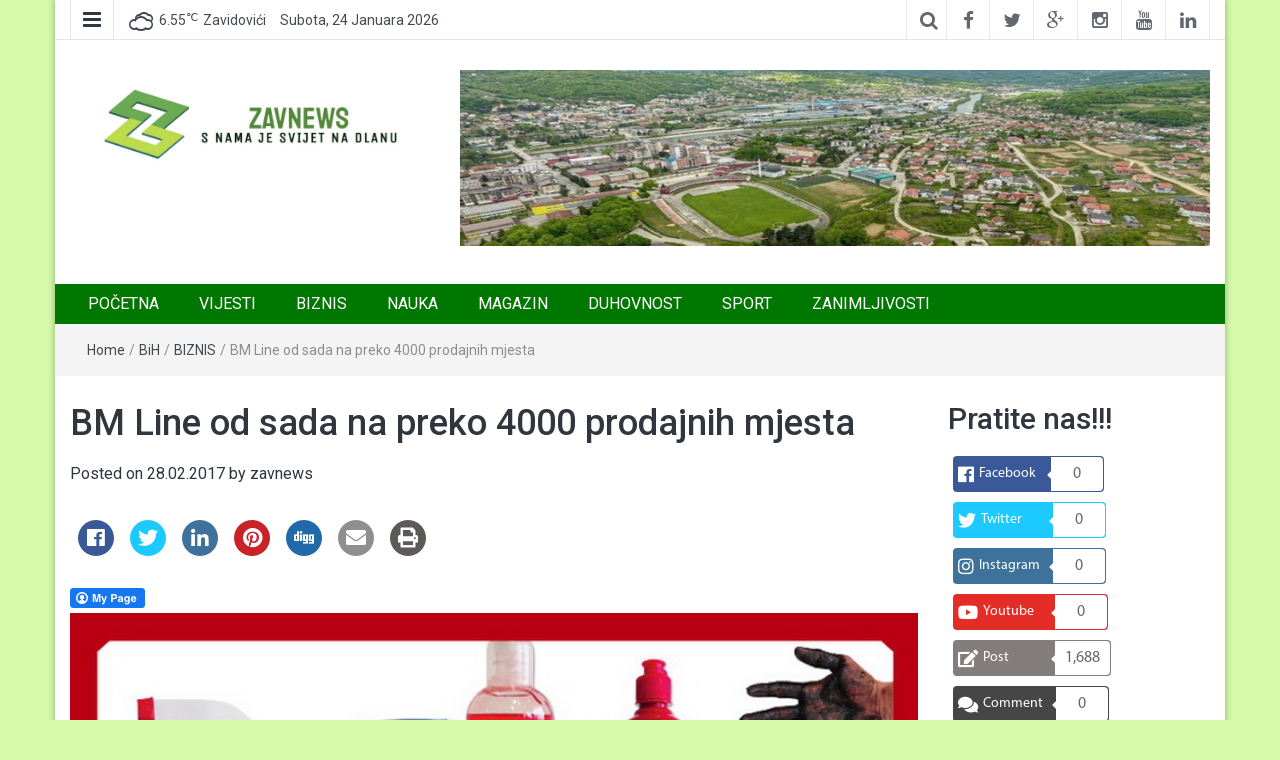

--- FILE ---
content_type: text/html; charset=UTF-8
request_url: https://zavnews.net/index.php/2017/02/28/bm-line-sada-4000-prodajnih-mjesta/
body_size: 24218
content:
<!DOCTYPE html>
<html lang="bs-BA">
<head>
	<meta charset="UTF-8">
	<meta http-equiv="X-UA-Compatible" content="IE=edge">
	<meta name="viewport" content="width=device-width, initial-scale=1">
	<link rel="profile" href="https://gmpg.org/xfn/11" />
	<link rel="pingback" href="https://zavnews.net/xmlrpc.php">
	<meta name='robots' content='index, follow, max-image-preview:large, max-snippet:-1, max-video-preview:-1' />
        <script type="text/javascript">
            var wpcs_is_mobile = 0;
            var wpcs_drop_down_view = "ddslick";
            var wpcs_current_currency = {"name":"EUR","rate":0.8507800102233887,"symbol":"&euro;","position":"left_space","is_etalon":0,"description":"Europian Euro","flag":"http:\/\/zavnews.net\/wp-content\/plugins\/currency-switcher\/img\/no_flag.png","hide_cents":0};
            var wpcs_default_currency = {"name":"USD","rate":1,"symbol":"&#36;","position":"right","is_etalon":1,"description":"USA dollar","flag":"http:\/\/zavnews.net\/wp-content\/plugins\/currency-switcher\/img\/no_flag.png","hide_cents":0};
            var wpcs_array_of_get = '{}';
        
            wpcs_array_no_cents = '["JPY","TWD"]';

            var wpcs_ajaxurl = "https://zavnews.net/wp-admin/admin-ajax.php";
            var wpcs_lang_loading = "loading";
            var wpcs_shop_is_cached =0;
            var wpcs_special_ajax_mode = 0;
        </script>
        
	<!-- This site is optimized with the Yoast SEO plugin v23.5 - https://yoast.com/wordpress/plugins/seo/ -->
	<title>BM Line od sada na preko 4000 prodajnih mjesta - Zavnews</title>
	<link rel="canonical" href="https://zavnews.net/index.php/2017/02/28/bm-line-sada-4000-prodajnih-mjesta/" />
	<meta property="og:locale" content="bs_BA" />
	<meta property="og:type" content="article" />
	<meta property="og:title" content="BM Line od sada na preko 4000 prodajnih mjesta - Zavnews" />
	<meta property="og:description" content="Bh. kompanija BM Logistic nastavlja širenje na domaćem tržištu. Od marta će proizvodi BM Line biti dostupni građanima u preko 4000 prodajnih objekata širom Federacije BiH. Rezultat je to saradnje koju su protekle sedmice uspostavili AS Group i BM Logistic,..." />
	<meta property="og:url" content="https://zavnews.net/index.php/2017/02/28/bm-line-sada-4000-prodajnih-mjesta/" />
	<meta property="og:site_name" content="Zavnews" />
	<meta property="article:published_time" content="2017-02-28T15:01:45+00:00" />
	<meta property="article:modified_time" content="2017-02-28T21:47:38+00:00" />
	<meta property="og:image" content="https://zavnews.net/wp-content/uploads/2017/02/bm-line-auto.jpg" />
	<meta property="og:image:width" content="780" />
	<meta property="og:image:height" content="480" />
	<meta property="og:image:type" content="image/jpeg" />
	<meta name="author" content="zavnews" />
	<meta name="twitter:card" content="summary_large_image" />
	<meta name="twitter:label1" content="Written by" />
	<meta name="twitter:data1" content="zavnews" />
	<meta name="twitter:label2" content="Est. reading time" />
	<meta name="twitter:data2" content="2 minute" />
	<script type="application/ld+json" class="yoast-schema-graph">{"@context":"https://schema.org","@graph":[{"@type":"Article","@id":"https://zavnews.net/index.php/2017/02/28/bm-line-sada-4000-prodajnih-mjesta/#article","isPartOf":{"@id":"https://zavnews.net/index.php/2017/02/28/bm-line-sada-4000-prodajnih-mjesta/"},"author":{"name":"zavnews","@id":"https://zavnews.net/#/schema/person/2477577553b6626f3681ce4d32a6917f"},"headline":"BM Line od sada na preko 4000 prodajnih mjesta","datePublished":"2017-02-28T15:01:45+00:00","dateModified":"2017-02-28T21:47:38+00:00","mainEntityOfPage":{"@id":"https://zavnews.net/index.php/2017/02/28/bm-line-sada-4000-prodajnih-mjesta/"},"wordCount":334,"commentCount":0,"publisher":{"@id":"https://zavnews.net/#organization"},"image":{"@id":"https://zavnews.net/index.php/2017/02/28/bm-line-sada-4000-prodajnih-mjesta/#primaryimage"},"thumbnailUrl":"https://zavnews.net/wp-content/uploads/2017/02/bm-line-auto.jpg","articleSection":["BiH","BIZNIS"],"inLanguage":"bs-BA","potentialAction":[{"@type":"CommentAction","name":"Comment","target":["https://zavnews.net/index.php/2017/02/28/bm-line-sada-4000-prodajnih-mjesta/#respond"]}]},{"@type":"WebPage","@id":"https://zavnews.net/index.php/2017/02/28/bm-line-sada-4000-prodajnih-mjesta/","url":"https://zavnews.net/index.php/2017/02/28/bm-line-sada-4000-prodajnih-mjesta/","name":"BM Line od sada na preko 4000 prodajnih mjesta - Zavnews","isPartOf":{"@id":"https://zavnews.net/#website"},"primaryImageOfPage":{"@id":"https://zavnews.net/index.php/2017/02/28/bm-line-sada-4000-prodajnih-mjesta/#primaryimage"},"image":{"@id":"https://zavnews.net/index.php/2017/02/28/bm-line-sada-4000-prodajnih-mjesta/#primaryimage"},"thumbnailUrl":"https://zavnews.net/wp-content/uploads/2017/02/bm-line-auto.jpg","datePublished":"2017-02-28T15:01:45+00:00","dateModified":"2017-02-28T21:47:38+00:00","breadcrumb":{"@id":"https://zavnews.net/index.php/2017/02/28/bm-line-sada-4000-prodajnih-mjesta/#breadcrumb"},"inLanguage":"bs-BA","potentialAction":[{"@type":"ReadAction","target":["https://zavnews.net/index.php/2017/02/28/bm-line-sada-4000-prodajnih-mjesta/"]}]},{"@type":"ImageObject","inLanguage":"bs-BA","@id":"https://zavnews.net/index.php/2017/02/28/bm-line-sada-4000-prodajnih-mjesta/#primaryimage","url":"https://zavnews.net/wp-content/uploads/2017/02/bm-line-auto.jpg","contentUrl":"https://zavnews.net/wp-content/uploads/2017/02/bm-line-auto.jpg","width":780,"height":480},{"@type":"BreadcrumbList","@id":"https://zavnews.net/index.php/2017/02/28/bm-line-sada-4000-prodajnih-mjesta/#breadcrumb","itemListElement":[{"@type":"ListItem","position":1,"name":"Početna stranica","item":"https://zavnews.net/"},{"@type":"ListItem","position":2,"name":"Primjer stranice","item":"https://zavnews.net/index.php/primjer-stranice/"},{"@type":"ListItem","position":3,"name":"BM Line od sada na preko 4000 prodajnih mjesta"}]},{"@type":"WebSite","@id":"https://zavnews.net/#website","url":"https://zavnews.net/","name":"Zavnews","description":"Zavidovići","publisher":{"@id":"https://zavnews.net/#organization"},"potentialAction":[{"@type":"SearchAction","target":{"@type":"EntryPoint","urlTemplate":"https://zavnews.net/?s={search_term_string}"},"query-input":{"@type":"PropertyValueSpecification","valueRequired":true,"valueName":"search_term_string"}}],"inLanguage":"bs-BA"},{"@type":"Organization","@id":"https://zavnews.net/#organization","name":"Zavidovići","url":"https://zavnews.net/","logo":{"@type":"ImageObject","inLanguage":"bs-BA","@id":"https://zavnews.net/#/schema/logo/image/","url":"https://zavnews.net/wp-content/uploads/2021/11/cropped-cropped-cropped-cropped-Screenshot_1-removebg-preview-2.png","contentUrl":"https://zavnews.net/wp-content/uploads/2021/11/cropped-cropped-cropped-cropped-Screenshot_1-removebg-preview-2.png","width":841,"height":180,"caption":"Zavidovići"},"image":{"@id":"https://zavnews.net/#/schema/logo/image/"}},{"@type":"Person","@id":"https://zavnews.net/#/schema/person/2477577553b6626f3681ce4d32a6917f","name":"zavnews","image":{"@type":"ImageObject","inLanguage":"bs-BA","@id":"https://zavnews.net/#/schema/person/image/","url":"https://secure.gravatar.com/avatar/3d25e050de275ca74aa70a2e30eb6f6c?s=96&d=mm&r=g","contentUrl":"https://secure.gravatar.com/avatar/3d25e050de275ca74aa70a2e30eb6f6c?s=96&d=mm&r=g","caption":"zavnews"}}]}</script>
	<!-- / Yoast SEO plugin. -->


<link rel='dns-prefetch' href='//fonts.googleapis.com' />
<link rel="alternate" type="application/rss+xml" title="Zavnews &raquo; novosti" href="https://zavnews.net/index.php/feed/" />
<link rel="alternate" type="application/rss+xml" title="Zavnews &raquo;  novosti o komentarima" href="https://zavnews.net/index.php/comments/feed/" />
<link rel="alternate" type="application/rss+xml" title="Zavnews &raquo; BM Line od sada na preko 4000 prodajnih mjesta novosti o komentarima" href="https://zavnews.net/index.php/2017/02/28/bm-line-sada-4000-prodajnih-mjesta/feed/" />
<script type="text/javascript">
/* <![CDATA[ */
window._wpemojiSettings = {"baseUrl":"https:\/\/s.w.org\/images\/core\/emoji\/14.0.0\/72x72\/","ext":".png","svgUrl":"https:\/\/s.w.org\/images\/core\/emoji\/14.0.0\/svg\/","svgExt":".svg","source":{"concatemoji":"https:\/\/zavnews.net\/wp-includes\/js\/wp-emoji-release.min.js?ver=6.4.7"}};
/*! This file is auto-generated */
!function(i,n){var o,s,e;function c(e){try{var t={supportTests:e,timestamp:(new Date).valueOf()};sessionStorage.setItem(o,JSON.stringify(t))}catch(e){}}function p(e,t,n){e.clearRect(0,0,e.canvas.width,e.canvas.height),e.fillText(t,0,0);var t=new Uint32Array(e.getImageData(0,0,e.canvas.width,e.canvas.height).data),r=(e.clearRect(0,0,e.canvas.width,e.canvas.height),e.fillText(n,0,0),new Uint32Array(e.getImageData(0,0,e.canvas.width,e.canvas.height).data));return t.every(function(e,t){return e===r[t]})}function u(e,t,n){switch(t){case"flag":return n(e,"\ud83c\udff3\ufe0f\u200d\u26a7\ufe0f","\ud83c\udff3\ufe0f\u200b\u26a7\ufe0f")?!1:!n(e,"\ud83c\uddfa\ud83c\uddf3","\ud83c\uddfa\u200b\ud83c\uddf3")&&!n(e,"\ud83c\udff4\udb40\udc67\udb40\udc62\udb40\udc65\udb40\udc6e\udb40\udc67\udb40\udc7f","\ud83c\udff4\u200b\udb40\udc67\u200b\udb40\udc62\u200b\udb40\udc65\u200b\udb40\udc6e\u200b\udb40\udc67\u200b\udb40\udc7f");case"emoji":return!n(e,"\ud83e\udef1\ud83c\udffb\u200d\ud83e\udef2\ud83c\udfff","\ud83e\udef1\ud83c\udffb\u200b\ud83e\udef2\ud83c\udfff")}return!1}function f(e,t,n){var r="undefined"!=typeof WorkerGlobalScope&&self instanceof WorkerGlobalScope?new OffscreenCanvas(300,150):i.createElement("canvas"),a=r.getContext("2d",{willReadFrequently:!0}),o=(a.textBaseline="top",a.font="600 32px Arial",{});return e.forEach(function(e){o[e]=t(a,e,n)}),o}function t(e){var t=i.createElement("script");t.src=e,t.defer=!0,i.head.appendChild(t)}"undefined"!=typeof Promise&&(o="wpEmojiSettingsSupports",s=["flag","emoji"],n.supports={everything:!0,everythingExceptFlag:!0},e=new Promise(function(e){i.addEventListener("DOMContentLoaded",e,{once:!0})}),new Promise(function(t){var n=function(){try{var e=JSON.parse(sessionStorage.getItem(o));if("object"==typeof e&&"number"==typeof e.timestamp&&(new Date).valueOf()<e.timestamp+604800&&"object"==typeof e.supportTests)return e.supportTests}catch(e){}return null}();if(!n){if("undefined"!=typeof Worker&&"undefined"!=typeof OffscreenCanvas&&"undefined"!=typeof URL&&URL.createObjectURL&&"undefined"!=typeof Blob)try{var e="postMessage("+f.toString()+"("+[JSON.stringify(s),u.toString(),p.toString()].join(",")+"));",r=new Blob([e],{type:"text/javascript"}),a=new Worker(URL.createObjectURL(r),{name:"wpTestEmojiSupports"});return void(a.onmessage=function(e){c(n=e.data),a.terminate(),t(n)})}catch(e){}c(n=f(s,u,p))}t(n)}).then(function(e){for(var t in e)n.supports[t]=e[t],n.supports.everything=n.supports.everything&&n.supports[t],"flag"!==t&&(n.supports.everythingExceptFlag=n.supports.everythingExceptFlag&&n.supports[t]);n.supports.everythingExceptFlag=n.supports.everythingExceptFlag&&!n.supports.flag,n.DOMReady=!1,n.readyCallback=function(){n.DOMReady=!0}}).then(function(){return e}).then(function(){var e;n.supports.everything||(n.readyCallback(),(e=n.source||{}).concatemoji?t(e.concatemoji):e.wpemoji&&e.twemoji&&(t(e.twemoji),t(e.wpemoji)))}))}((window,document),window._wpemojiSettings);
/* ]]> */
</script>
<link rel='stylesheet' id='farbtastic-css' href='https://zavnews.net/wp-admin/css/farbtastic.min.css?ver=1.3u1' type='text/css' media='all' />
<style id='wp-emoji-styles-inline-css' type='text/css'>

	img.wp-smiley, img.emoji {
		display: inline !important;
		border: none !important;
		box-shadow: none !important;
		height: 1em !important;
		width: 1em !important;
		margin: 0 0.07em !important;
		vertical-align: -0.1em !important;
		background: none !important;
		padding: 0 !important;
	}
</style>
<link rel='stylesheet' id='wp-block-library-css' href='https://zavnews.net/wp-includes/css/dist/block-library/style.min.css?ver=6.4.7' type='text/css' media='all' />
<style id='esf-fb-halfwidth-style-inline-css' type='text/css'>
.wp-block-create-block-easy-social-feed-facebook-carousel{background-color:#21759b;color:#fff;padding:2px}

</style>
<style id='esf-fb-fullwidth-style-inline-css' type='text/css'>
.wp-block-create-block-easy-social-feed-facebook-carousel{background-color:#21759b;color:#fff;padding:2px}

</style>
<style id='esf-fb-thumbnail-style-inline-css' type='text/css'>
.wp-block-create-block-easy-social-feed-facebook-carousel{background-color:#21759b;color:#fff;padding:2px}

</style>
<style id='classic-theme-styles-inline-css' type='text/css'>
/*! This file is auto-generated */
.wp-block-button__link{color:#fff;background-color:#32373c;border-radius:9999px;box-shadow:none;text-decoration:none;padding:calc(.667em + 2px) calc(1.333em + 2px);font-size:1.125em}.wp-block-file__button{background:#32373c;color:#fff;text-decoration:none}
</style>
<style id='global-styles-inline-css' type='text/css'>
body{--wp--preset--color--black: #000000;--wp--preset--color--cyan-bluish-gray: #abb8c3;--wp--preset--color--white: #ffffff;--wp--preset--color--pale-pink: #f78da7;--wp--preset--color--vivid-red: #cf2e2e;--wp--preset--color--luminous-vivid-orange: #ff6900;--wp--preset--color--luminous-vivid-amber: #fcb900;--wp--preset--color--light-green-cyan: #7bdcb5;--wp--preset--color--vivid-green-cyan: #00d084;--wp--preset--color--pale-cyan-blue: #8ed1fc;--wp--preset--color--vivid-cyan-blue: #0693e3;--wp--preset--color--vivid-purple: #9b51e0;--wp--preset--gradient--vivid-cyan-blue-to-vivid-purple: linear-gradient(135deg,rgba(6,147,227,1) 0%,rgb(155,81,224) 100%);--wp--preset--gradient--light-green-cyan-to-vivid-green-cyan: linear-gradient(135deg,rgb(122,220,180) 0%,rgb(0,208,130) 100%);--wp--preset--gradient--luminous-vivid-amber-to-luminous-vivid-orange: linear-gradient(135deg,rgba(252,185,0,1) 0%,rgba(255,105,0,1) 100%);--wp--preset--gradient--luminous-vivid-orange-to-vivid-red: linear-gradient(135deg,rgba(255,105,0,1) 0%,rgb(207,46,46) 100%);--wp--preset--gradient--very-light-gray-to-cyan-bluish-gray: linear-gradient(135deg,rgb(238,238,238) 0%,rgb(169,184,195) 100%);--wp--preset--gradient--cool-to-warm-spectrum: linear-gradient(135deg,rgb(74,234,220) 0%,rgb(151,120,209) 20%,rgb(207,42,186) 40%,rgb(238,44,130) 60%,rgb(251,105,98) 80%,rgb(254,248,76) 100%);--wp--preset--gradient--blush-light-purple: linear-gradient(135deg,rgb(255,206,236) 0%,rgb(152,150,240) 100%);--wp--preset--gradient--blush-bordeaux: linear-gradient(135deg,rgb(254,205,165) 0%,rgb(254,45,45) 50%,rgb(107,0,62) 100%);--wp--preset--gradient--luminous-dusk: linear-gradient(135deg,rgb(255,203,112) 0%,rgb(199,81,192) 50%,rgb(65,88,208) 100%);--wp--preset--gradient--pale-ocean: linear-gradient(135deg,rgb(255,245,203) 0%,rgb(182,227,212) 50%,rgb(51,167,181) 100%);--wp--preset--gradient--electric-grass: linear-gradient(135deg,rgb(202,248,128) 0%,rgb(113,206,126) 100%);--wp--preset--gradient--midnight: linear-gradient(135deg,rgb(2,3,129) 0%,rgb(40,116,252) 100%);--wp--preset--font-size--small: 13px;--wp--preset--font-size--medium: 20px;--wp--preset--font-size--large: 36px;--wp--preset--font-size--x-large: 42px;--wp--preset--spacing--20: 0.44rem;--wp--preset--spacing--30: 0.67rem;--wp--preset--spacing--40: 1rem;--wp--preset--spacing--50: 1.5rem;--wp--preset--spacing--60: 2.25rem;--wp--preset--spacing--70: 3.38rem;--wp--preset--spacing--80: 5.06rem;--wp--preset--shadow--natural: 6px 6px 9px rgba(0, 0, 0, 0.2);--wp--preset--shadow--deep: 12px 12px 50px rgba(0, 0, 0, 0.4);--wp--preset--shadow--sharp: 6px 6px 0px rgba(0, 0, 0, 0.2);--wp--preset--shadow--outlined: 6px 6px 0px -3px rgba(255, 255, 255, 1), 6px 6px rgba(0, 0, 0, 1);--wp--preset--shadow--crisp: 6px 6px 0px rgba(0, 0, 0, 1);}:where(.is-layout-flex){gap: 0.5em;}:where(.is-layout-grid){gap: 0.5em;}body .is-layout-flow > .alignleft{float: left;margin-inline-start: 0;margin-inline-end: 2em;}body .is-layout-flow > .alignright{float: right;margin-inline-start: 2em;margin-inline-end: 0;}body .is-layout-flow > .aligncenter{margin-left: auto !important;margin-right: auto !important;}body .is-layout-constrained > .alignleft{float: left;margin-inline-start: 0;margin-inline-end: 2em;}body .is-layout-constrained > .alignright{float: right;margin-inline-start: 2em;margin-inline-end: 0;}body .is-layout-constrained > .aligncenter{margin-left: auto !important;margin-right: auto !important;}body .is-layout-constrained > :where(:not(.alignleft):not(.alignright):not(.alignfull)){max-width: var(--wp--style--global--content-size);margin-left: auto !important;margin-right: auto !important;}body .is-layout-constrained > .alignwide{max-width: var(--wp--style--global--wide-size);}body .is-layout-flex{display: flex;}body .is-layout-flex{flex-wrap: wrap;align-items: center;}body .is-layout-flex > *{margin: 0;}body .is-layout-grid{display: grid;}body .is-layout-grid > *{margin: 0;}:where(.wp-block-columns.is-layout-flex){gap: 2em;}:where(.wp-block-columns.is-layout-grid){gap: 2em;}:where(.wp-block-post-template.is-layout-flex){gap: 1.25em;}:where(.wp-block-post-template.is-layout-grid){gap: 1.25em;}.has-black-color{color: var(--wp--preset--color--black) !important;}.has-cyan-bluish-gray-color{color: var(--wp--preset--color--cyan-bluish-gray) !important;}.has-white-color{color: var(--wp--preset--color--white) !important;}.has-pale-pink-color{color: var(--wp--preset--color--pale-pink) !important;}.has-vivid-red-color{color: var(--wp--preset--color--vivid-red) !important;}.has-luminous-vivid-orange-color{color: var(--wp--preset--color--luminous-vivid-orange) !important;}.has-luminous-vivid-amber-color{color: var(--wp--preset--color--luminous-vivid-amber) !important;}.has-light-green-cyan-color{color: var(--wp--preset--color--light-green-cyan) !important;}.has-vivid-green-cyan-color{color: var(--wp--preset--color--vivid-green-cyan) !important;}.has-pale-cyan-blue-color{color: var(--wp--preset--color--pale-cyan-blue) !important;}.has-vivid-cyan-blue-color{color: var(--wp--preset--color--vivid-cyan-blue) !important;}.has-vivid-purple-color{color: var(--wp--preset--color--vivid-purple) !important;}.has-black-background-color{background-color: var(--wp--preset--color--black) !important;}.has-cyan-bluish-gray-background-color{background-color: var(--wp--preset--color--cyan-bluish-gray) !important;}.has-white-background-color{background-color: var(--wp--preset--color--white) !important;}.has-pale-pink-background-color{background-color: var(--wp--preset--color--pale-pink) !important;}.has-vivid-red-background-color{background-color: var(--wp--preset--color--vivid-red) !important;}.has-luminous-vivid-orange-background-color{background-color: var(--wp--preset--color--luminous-vivid-orange) !important;}.has-luminous-vivid-amber-background-color{background-color: var(--wp--preset--color--luminous-vivid-amber) !important;}.has-light-green-cyan-background-color{background-color: var(--wp--preset--color--light-green-cyan) !important;}.has-vivid-green-cyan-background-color{background-color: var(--wp--preset--color--vivid-green-cyan) !important;}.has-pale-cyan-blue-background-color{background-color: var(--wp--preset--color--pale-cyan-blue) !important;}.has-vivid-cyan-blue-background-color{background-color: var(--wp--preset--color--vivid-cyan-blue) !important;}.has-vivid-purple-background-color{background-color: var(--wp--preset--color--vivid-purple) !important;}.has-black-border-color{border-color: var(--wp--preset--color--black) !important;}.has-cyan-bluish-gray-border-color{border-color: var(--wp--preset--color--cyan-bluish-gray) !important;}.has-white-border-color{border-color: var(--wp--preset--color--white) !important;}.has-pale-pink-border-color{border-color: var(--wp--preset--color--pale-pink) !important;}.has-vivid-red-border-color{border-color: var(--wp--preset--color--vivid-red) !important;}.has-luminous-vivid-orange-border-color{border-color: var(--wp--preset--color--luminous-vivid-orange) !important;}.has-luminous-vivid-amber-border-color{border-color: var(--wp--preset--color--luminous-vivid-amber) !important;}.has-light-green-cyan-border-color{border-color: var(--wp--preset--color--light-green-cyan) !important;}.has-vivid-green-cyan-border-color{border-color: var(--wp--preset--color--vivid-green-cyan) !important;}.has-pale-cyan-blue-border-color{border-color: var(--wp--preset--color--pale-cyan-blue) !important;}.has-vivid-cyan-blue-border-color{border-color: var(--wp--preset--color--vivid-cyan-blue) !important;}.has-vivid-purple-border-color{border-color: var(--wp--preset--color--vivid-purple) !important;}.has-vivid-cyan-blue-to-vivid-purple-gradient-background{background: var(--wp--preset--gradient--vivid-cyan-blue-to-vivid-purple) !important;}.has-light-green-cyan-to-vivid-green-cyan-gradient-background{background: var(--wp--preset--gradient--light-green-cyan-to-vivid-green-cyan) !important;}.has-luminous-vivid-amber-to-luminous-vivid-orange-gradient-background{background: var(--wp--preset--gradient--luminous-vivid-amber-to-luminous-vivid-orange) !important;}.has-luminous-vivid-orange-to-vivid-red-gradient-background{background: var(--wp--preset--gradient--luminous-vivid-orange-to-vivid-red) !important;}.has-very-light-gray-to-cyan-bluish-gray-gradient-background{background: var(--wp--preset--gradient--very-light-gray-to-cyan-bluish-gray) !important;}.has-cool-to-warm-spectrum-gradient-background{background: var(--wp--preset--gradient--cool-to-warm-spectrum) !important;}.has-blush-light-purple-gradient-background{background: var(--wp--preset--gradient--blush-light-purple) !important;}.has-blush-bordeaux-gradient-background{background: var(--wp--preset--gradient--blush-bordeaux) !important;}.has-luminous-dusk-gradient-background{background: var(--wp--preset--gradient--luminous-dusk) !important;}.has-pale-ocean-gradient-background{background: var(--wp--preset--gradient--pale-ocean) !important;}.has-electric-grass-gradient-background{background: var(--wp--preset--gradient--electric-grass) !important;}.has-midnight-gradient-background{background: var(--wp--preset--gradient--midnight) !important;}.has-small-font-size{font-size: var(--wp--preset--font-size--small) !important;}.has-medium-font-size{font-size: var(--wp--preset--font-size--medium) !important;}.has-large-font-size{font-size: var(--wp--preset--font-size--large) !important;}.has-x-large-font-size{font-size: var(--wp--preset--font-size--x-large) !important;}
.wp-block-navigation a:where(:not(.wp-element-button)){color: inherit;}
:where(.wp-block-post-template.is-layout-flex){gap: 1.25em;}:where(.wp-block-post-template.is-layout-grid){gap: 1.25em;}
:where(.wp-block-columns.is-layout-flex){gap: 2em;}:where(.wp-block-columns.is-layout-grid){gap: 2em;}
.wp-block-pullquote{font-size: 1.5em;line-height: 1.6;}
</style>
<link rel='stylesheet' id='ap-front-styles-css' href='https://zavnews.net/wp-content/plugins/accesspress-anonymous-post/css/frontend-style.css?ver=2.8.2' type='text/css' media='all' />
<link rel='stylesheet' id='lightbox-css' href='https://zavnews.net/wp-content/plugins/accesspress-instagram-feed/css/lightbox.css?ver=4.0.6' type='text/css' media='all' />
<link rel='stylesheet' id='owl-theme-css' href='https://zavnews.net/wp-content/plugins/accesspress-instagram-feed/css/owl.theme.css?ver=4.0.6' type='text/css' media='all' />
<link rel='stylesheet' id='owl-carousel-css' href='https://zavnews.net/wp-content/plugins/accesspress-instagram-feed/css/owl.carousel.css?ver=4.0.6' type='text/css' media='all' />
<link rel='stylesheet' id='apif-frontend-css-css' href='https://zavnews.net/wp-content/plugins/accesspress-instagram-feed/css/frontend.css?ver=4.0.6' type='text/css' media='all' />
<link rel='stylesheet' id='apif-font-awesome-css' href='https://zavnews.net/wp-content/plugins/accesspress-instagram-feed/css/font-awesome.min.css?ver=4.0.6' type='text/css' media='all' />
<link rel='stylesheet' id='apif-gridrotator-css' href='https://zavnews.net/wp-content/plugins/accesspress-instagram-feed/css/gridrotator.css?ver=4.0.6' type='text/css' media='all' />
<link rel='stylesheet' id='fontawesome-five-css-css' href='https://zavnews.net/wp-content/plugins/accesspress-social-counter/css/fontawesome-all.css?ver=1.9.2' type='text/css' media='all' />
<link rel='stylesheet' id='apsc-frontend-css-css' href='https://zavnews.net/wp-content/plugins/accesspress-social-counter/css/frontend.css?ver=1.9.2' type='text/css' media='all' />
<link rel='stylesheet' id='aps-animate-css-css' href='https://zavnews.net/wp-content/plugins/accesspress-social-icons/css/animate.css?ver=1.8.5' type='text/css' media='all' />
<link rel='stylesheet' id='aps-frontend-css-css' href='https://zavnews.net/wp-content/plugins/accesspress-social-icons/css/frontend.css?ver=1.8.5' type='text/css' media='all' />
<link rel='stylesheet' id='apss-font-awesome-four-css' href='https://zavnews.net/wp-content/plugins/accesspress-social-share/css/font-awesome.min.css?ver=4.5.6' type='text/css' media='all' />
<link rel='stylesheet' id='apss-frontend-css-css' href='https://zavnews.net/wp-content/plugins/accesspress-social-share/css/frontend.css?ver=4.5.6' type='text/css' media='all' />
<link rel='stylesheet' id='apss-font-opensans-css' href='//fonts.googleapis.com/css?family=Open+Sans&#038;ver=6.4.7' type='text/css' media='all' />
<link rel='stylesheet' id='aptf-bxslider-css' href='https://zavnews.net/wp-content/plugins/accesspress-twitter-feed/css/jquery.bxslider.css?ver=1.6.9' type='text/css' media='all' />
<link rel='stylesheet' id='aptf-front-css-css' href='https://zavnews.net/wp-content/plugins/accesspress-twitter-feed/css/frontend.css?ver=1.6.9' type='text/css' media='all' />
<link rel='stylesheet' id='aptf-font-css-css' href='https://zavnews.net/wp-content/plugins/accesspress-twitter-feed/css/fonts.css?ver=1.6.9' type='text/css' media='all' />
<link rel='stylesheet' id='easy-facebook-likebox-custom-fonts-css' href='https://zavnews.net/wp-content/plugins/easy-facebook-likebox/frontend/assets/css/esf-custom-fonts.css?ver=6.4.7' type='text/css' media='all' />
<link rel='stylesheet' id='easy-facebook-likebox-popup-styles-css' href='https://zavnews.net/wp-content/plugins/easy-facebook-likebox/facebook/frontend/assets/css/esf-free-popup.css?ver=6.7.2' type='text/css' media='all' />
<link rel='stylesheet' id='easy-facebook-likebox-frontend-css' href='https://zavnews.net/wp-content/plugins/easy-facebook-likebox/facebook/frontend/assets/css/easy-facebook-likebox-frontend.css?ver=6.7.2' type='text/css' media='all' />
<link rel='stylesheet' id='easy-facebook-likebox-customizer-style-css' href='https://zavnews.net/wp-admin/admin-ajax.php?action=easy-facebook-likebox-customizer-style&#038;ver=6.7.2' type='text/css' media='all' />
<link rel='stylesheet' id='fcbkbttn_icon-css' href='https://zavnews.net/wp-content/plugins/facebook-button-plugin/css/icon.css?ver=2.77' type='text/css' media='all' />
<link rel='stylesheet' id='fcbkbttn_stylesheet-css' href='https://zavnews.net/wp-content/plugins/facebook-button-plugin/css/style.css?ver=2.77' type='text/css' media='all' />
<link rel='stylesheet' id='ufbl-custom-select-css-css' href='https://zavnews.net/wp-content/plugins/ultimate-form-builder-lite/css/jquery.selectbox.css?ver=1.5.3' type='text/css' media='all' />
<link rel='stylesheet' id='ufbl-front-css-css' href='https://zavnews.net/wp-content/plugins/ultimate-form-builder-lite/css/frontend.css?ver=1.5.3' type='text/css' media='all' />
<link rel='stylesheet' id='SFSImainCss-css' href='https://zavnews.net/wp-content/plugins/ultimate-social-media-icons/css/sfsi-style.css?ver=2.9.6' type='text/css' media='all' />
<link rel='stylesheet' id='bootstrap-css' href='https://zavnews.net/wp-content/themes/easymag/css/bootstrap.min.css?ver=3.3.5' type='text/css' media='' />
<link rel='stylesheet' id='font-awesome-css' href='https://zavnews.net/wp-content/themes/easymag/css/font-awesome.min.css?ver=4.4.0' type='text/css' media='' />
<link rel='stylesheet' id='meteocons-font-css' href='https://zavnews.net/wp-content/themes/easymag/fonts/meteocons-font/stylesheet.css?ver=4.4.0' type='text/css' media='' />
<link rel='stylesheet' id='swiper-css' href='https://zavnews.net/wp-content/themes/easymag/css/swiper.min.css?ver=3.2.5' type='text/css' media='' />
<link rel='stylesheet' id='easymag-roboto-css' href='//fonts.googleapis.com/css?family=Roboto%3A400%2C300%2C500%2C700%2C900&#038;ver=6.4.7' type='text/css' media='all' />
<link rel='stylesheet' id='easymag-style-css' href='https://zavnews.net/wp-content/themes/easymag/style.css?ver=6.4.7' type='text/css' media='all' />
<style id='easymag-style-inline-css' type='text/css'>

	body {
		font-size: 16px;
	}
	
	a:hover,
	.dt-footer-cont li a:hover,
	.dt-sec-menu li a:hover,
	.dt-featured-posts-wrap h2 a:hover,
	.dt-pagination-nav .current,
	.dt-footer .dt-news-layout-wrap a:hover {
		color: #007701;
	}

	.dt-news-layout2 .dt-news-post:hover,
	.dt-pagination-nav .current,
	.dt-pagination-nav a:hover {
		border-color: #007701 ;
	}
	.bt-news-ticker-tag:after {
		border-left-color: #007701 !important;
	}
	.sticky {
		border-color: #007701 !important;
	}

	.dt-news-layout1 .dt-news-post-img .fa:hover,
	.dt-news-layout-half .dt-news-post-img .fa:hover,
	.dt-sidebar-news .dt-news-post-img .fa:hover,
	.dt-footer h2:after,
	.dt-footer .tagcloud a:hover,
	.dt-related-posts .dt-news-post-img .fa:hover,
	.dt-search-bar,
	.bt-news-ticker-tag,
	.dt-category-posts .dt-news-post-img .fa:hover,
	.dt-category-post-readmore a:hover,
	.dt-nav-md-trigger:hover .fa,
	.tagcloud a:hover {
		background: #007701;
	}
	
	.dt-news-layout1 .dt-news-post-img .fa,
	.dt-news-layout-half .dt-news-post-img .fa,
	.dt-sidebar-news .dt-news-post-img .fa,
	.dt-related-posts .dt-news-post-img .fa,
	.dt-category-posts .dt-news-post-img .fa,
	#back-to-top:hover {
		background: rgba( 0,119,1,0.75 );
	}
	
	.dt-menu-bar,
	.dt-main-menu li ul {
		background: #007701;
	}
	
	.dt-main-menu li a,
	.dt-main-menu li:hover,
	.menu-item-has-children:after,
	.current-menu-item a,
	.dt-nav-md li a,
	.dt-nav-md .menu-item-has-children:after,
	.dt-logo-md a,
	.dt-nav-md-trigger {
		color: #ffffff;
	}
	
	.dt-main-menu li:hover,
	.dt-main-menu li a:hover,
	.dt-main-menu li.current-menu-item > a,
	.dt-nav-md li a:hover,
	.current-menu-item.menu-item-has-children {
		background: #f48302;
		color: #fff;
	}
	.dt-related-posts li { width: calc(33.333333% - 20px); }.dt-footer {background: #2f363e}
</style>
<link rel='stylesheet' id='esf-custom-fonts-css' href='https://zavnews.net/wp-content/plugins/easy-facebook-likebox/frontend/assets/css/esf-custom-fonts.css?ver=6.4.7' type='text/css' media='all' />
<link rel='stylesheet' id='esf-insta-frontend-css' href='https://zavnews.net/wp-content/plugins/easy-facebook-likebox//instagram/frontend/assets/css/esf-insta-frontend.css?ver=6.4.7' type='text/css' media='all' />
<link rel='stylesheet' id='esf-insta-customizer-style-css' href='https://zavnews.net/wp-admin/admin-ajax.php?action=esf-insta-customizer-style&#038;ver=6.4.7' type='text/css' media='all' />
<link rel='stylesheet' id='currency-switcher-css' href='https://zavnews.net/wp-content/plugins/currency-switcher/css/front.css?ver=1.3.0' type='text/css' media='all' />
<script type="text/javascript" src="https://zavnews.net/wp-includes/js/jquery/jquery.min.js?ver=3.7.1" id="jquery-core-js"></script>
<script type="text/javascript" src="https://zavnews.net/wp-includes/js/jquery/jquery-migrate.min.js?ver=3.4.1" id="jquery-migrate-js"></script>
<script type="text/javascript" src="https://zavnews.net/wp-content/plugins/accesspress-instagram-feed/js/owl.carousel.js?ver=6.4.7" id="owl-carousel-js-js"></script>
<script type="text/javascript" src="https://zavnews.net/wp-content/plugins/accesspress-social-icons/js/frontend.js?ver=1.8.5" id="aps-frontend-js-js"></script>
<script type="text/javascript" src="https://zavnews.net/wp-content/plugins/accesspress-twitter-feed/js/jquery.bxslider.min.js?ver=1.6.9" id="aptf-bxslider-js"></script>
<script type="text/javascript" src="https://zavnews.net/wp-content/plugins/accesspress-twitter-feed/js/frontend.js?ver=1.6.9" id="aptf-front-js-js"></script>
<script type="text/javascript" src="https://zavnews.net/wp-content/plugins/easy-facebook-likebox/facebook/frontend/assets/js/esf-free-popup.min.js?ver=6.7.2" id="easy-facebook-likebox-popup-script-js"></script>
<script type="text/javascript" id="easy-facebook-likebox-public-script-js-extra">
/* <![CDATA[ */
var public_ajax = {"ajax_url":"https:\/\/zavnews.net\/wp-admin\/admin-ajax.php","efbl_is_fb_pro":""};
/* ]]> */
</script>
<script type="text/javascript" src="https://zavnews.net/wp-content/plugins/easy-facebook-likebox/facebook/frontend/assets/js/public.js?ver=6.7.2" id="easy-facebook-likebox-public-script-js"></script>
<script type="text/javascript" src="https://zavnews.net/wp-content/plugins/ultimate-form-builder-lite/js/jquery.selectbox-0.2.min.js?ver=1.5.3" id="ufbl-custom-select-js-js"></script>
<script type="text/javascript" id="ufbl-front-js-js-extra">
/* <![CDATA[ */
var frontend_js_obj = {"default_error_message":"This field is required","ajax_url":"https:\/\/zavnews.net\/wp-admin\/admin-ajax.php","ajax_nonce":"fa206551de"};
/* ]]> */
</script>
<script type="text/javascript" src="https://zavnews.net/wp-content/plugins/ultimate-form-builder-lite/js/frontend.js?ver=1.5.3" id="ufbl-front-js-js"></script>
<script type="text/javascript" src="https://zavnews.net/wp-content/themes/easymag/js/swiper.jquery.min.js?ver=3.2.5" id="swiper-js"></script>
<script type="text/javascript" src="https://zavnews.net/wp-content/plugins/easy-facebook-likebox/frontend/assets/js/imagesloaded.pkgd.min.js?ver=6.4.7" id="imagesloaded.pkgd.min-js"></script>
<script type="text/javascript" id="esf-insta-public-js-extra">
/* <![CDATA[ */
var esf_insta = {"ajax_url":"https:\/\/zavnews.net\/wp-admin\/admin-ajax.php","version":"free","nonce":"9dcf2481a9"};
/* ]]> */
</script>
<script type="text/javascript" src="https://zavnews.net/wp-content/plugins/easy-facebook-likebox//instagram/frontend/assets/js/esf-insta-public.js?ver=1" id="esf-insta-public-js"></script>
<script type="text/javascript" src="https://zavnews.net/wp-content/plugins/currency-switcher/js/jquery.ddslick.min.js?ver=1.3.0" id="jquery.ddslick.min-js"></script>
<script type="text/javascript" src="https://zavnews.net/wp-content/plugins/currency-switcher/js/front.js?ver=1.3.0" id="currency-switcher-js"></script>
<link rel="https://api.w.org/" href="https://zavnews.net/index.php/wp-json/" /><link rel="alternate" type="application/json" href="https://zavnews.net/index.php/wp-json/wp/v2/posts/4231" /><link rel="EditURI" type="application/rsd+xml" title="RSD" href="https://zavnews.net/xmlrpc.php?rsd" />
<meta name="generator" content="WordPress 6.4.7" />
<link rel='shortlink' href='https://zavnews.net/?p=4231' />
<link rel="alternate" type="application/json+oembed" href="https://zavnews.net/index.php/wp-json/oembed/1.0/embed?url=https%3A%2F%2Fzavnews.net%2Findex.php%2F2017%2F02%2F28%2Fbm-line-sada-4000-prodajnih-mjesta%2F" />
<link rel="alternate" type="text/xml+oembed" href="https://zavnews.net/index.php/wp-json/oembed/1.0/embed?url=https%3A%2F%2Fzavnews.net%2Findex.php%2F2017%2F02%2F28%2Fbm-line-sada-4000-prodajnih-mjesta%2F&#038;format=xml" />

<!-- fcbkbttn meta start -->
<meta property="og:url" content="https://zavnews.net/index.php/2017/02/28/bm-line-sada-4000-prodajnih-mjesta/"/>
<meta property="og:type" content="article"/>
<meta property="og:title" content="BM Line od sada na preko 4000 prodajnih mjesta"/>
<meta property="og:site_name" content="Zavnews"/>
<meta property="og:image" content="https://zavnews.net/wp-content/uploads/2017/02/bm-line-auto-300x185.jpg"/>
<!-- fcbkbttn meta end -->
<meta name="follow.[base64]" content="5P68VHejTJqQPLtKR77x"/><style type="text/css">.recentcomments a{display:inline !important;padding:0 !important;margin:0 !important;}</style>	<style type="text/css">
			.site-title a,
		.site-description {
			position: absolute;
			clip: rect(1px, 1px, 1px, 1px);
		}
		</style>
	<style type="text/css" id="custom-background-css">
body.custom-background { background-color: #d5f9a9; }
</style>
	<link rel="icon" href="https://zavnews.net/wp-content/uploads/2016/12/cropped-zavidovici-32x32.jpg" sizes="32x32" />
<link rel="icon" href="https://zavnews.net/wp-content/uploads/2016/12/cropped-zavidovici-192x192.jpg" sizes="192x192" />
<link rel="apple-touch-icon" href="https://zavnews.net/wp-content/uploads/2016/12/cropped-zavidovici-180x180.jpg" />
<meta name="msapplication-TileImage" content="https://zavnews.net/wp-content/uploads/2016/12/cropped-zavidovici-270x270.jpg" />
</head>
<body class="post-template-default single single-post postid-4231 single-format-standard custom-background wp-custom-logo sfsi_actvite_theme_default currency-eur">
	<div class="dt-body-wrap dt-boxed">
					<div class="dt-top-bar">
			<div class="container">
				<div class="row">
					<div class="col-lg-6 col-md-6 col-sm-8 col-xs-7">
						<div class="dt-bar-left">
														<nav class="dt-sec-menu transition35">
								<div class="menu-glavni-container"><ul id="top-bar-menu" class="menu"><li id="menu-item-16" class="menu-item menu-item-type-post_type menu-item-object-page menu-item-home menu-item-16"><a href="https://zavnews.net/">POČETNA</a></li>
<li id="menu-item-19" class="menu-item menu-item-type-taxonomy menu-item-object-category menu-item-19"><a href="https://zavnews.net/index.php/category/vijesti/">VIJESTI</a></li>
<li id="menu-item-45" class="menu-item menu-item-type-taxonomy menu-item-object-category current-post-ancestor current-menu-parent current-post-parent menu-item-45"><a href="https://zavnews.net/index.php/category/biznis/">BIZNIS</a></li>
<li id="menu-item-47" class="menu-item menu-item-type-taxonomy menu-item-object-category menu-item-47"><a href="https://zavnews.net/index.php/category/nauka/">NAUKA</a></li>
<li id="menu-item-8937" class="menu-item menu-item-type-taxonomy menu-item-object-category menu-item-8937"><a href="https://zavnews.net/index.php/category/magazin/">MAGAZIN</a></li>
<li id="menu-item-281" class="menu-item menu-item-type-taxonomy menu-item-object-category menu-item-281"><a href="https://zavnews.net/index.php/category/duhovnost/">DUHOVNOST</a></li>
<li id="menu-item-44" class="menu-item menu-item-type-taxonomy menu-item-object-category menu-item-44"><a href="https://zavnews.net/index.php/category/sport/">SPORT</a></li>
<li id="menu-item-530" class="menu-item menu-item-type-taxonomy menu-item-object-category menu-item-530"><a href="https://zavnews.net/index.php/category/zanimljivosti/">ZANIMLJIVOSTI</a></li>
</ul></div>							</nav><!-- .dt-sec-menu .transition35 -->
							<div class="dt-sec-nav">
								<i class="fa fa-bars"></i>
							</div><!-- .dt-sec-nav -->
							                                                        <div class="dt-weather">
                                <p class="weather" title="Clouds"><span class="weather-icon" data-icon="Y"></span>6.55<sub>&#x2103;</sub><span class="city-name">Zavidovići</span></p>                            </div><!-- .dt-date -->
                            														<div class="dt-date">
								<p>Subota, 24 Januara 2026</p>
							</div><!-- .dt-date -->
													</div><!-- .dt-bar-left -->
					</div><!-- .col-lg-6 .col-md-6 .col-sm-8 .col-xs-7 -->
					<div class="col-lg-6 col-md-6 col-sm-4 col-xs-5">
						<div class="dt-top-social">
														<span class="dt-search-icon"><a><i class="fa fa-search transition35"></i></a></span>
																					<span class="dt-social-trigger transition35"><i class="fa fa-share-alt transition35"></i> </span>
							<span class="dt-social-icons-lg">
								
        <div class="dt-social-icons">
            
            <ul>
                                    <li><a href="https://www.facebook.com/www.zavnews.net/?eid=ARBSPd7OStyeTXx_6403l6ezSlnfb1IsprAomMz59tCmZACoP40FC0hqLpAa_MMsxFq59-dO7lAqYBUM" target="_blank"><i class="fa fa-facebook transition35"></i></a> </li>
                
                                    <li><a href="https://twitter.com/zavnewsnet" target="_blank"><i class="fa fa-twitter transition35"></i></a> </li>
                
                                    <li><a href="https://plus.google.com/u/0/100990847470586252366" target="_blank"><i class="fa fa-google-plus transition35"></i></a> </li>
                
                                    <li><a href="https://www.instagram.com/?hl=hr" target="_blank"><i class="fa fa-instagram transition35"></i></a> </li>
                
                
                
                
                
                                    <li><a href="https://www.youtube.com/channel/UCqFJt2fev-iQ2FgMjWjrFoQ?view_as=subscriber" target="_blank"><i class="fa fa-youtube transition35"></i></a> </li>
                
                
                                    <li><a href="https://www.linkedin.com" target="_blank"><i class="fa fa-linkedin transition35"></i></a> </li>
                
                
                
                <div class="clearfix"></div>
            </ul>
            </div>

        <aside id="easy_facebook_page_plugin-3" class="widget widget_easy_facebook_page_plugin"><h2 class="widget-title">facebook</h2><div id="fb-root"></div>
            <script>(function(d, s, id) {
              var js, fjs = d.getElementsByTagName(s)[0];
              if (d.getElementById(id)) return;
              js = d.createElement(s); js.id = id;
              js.async=true; 
              js.src = "//connect.facebook.net/bs_BA/all.js#xfbml=1&appId=395202813876688";
              fjs.parentNode.insertBefore(js, fjs);
            }(document, 'script', 'facebook-jssdk'));</script> <div class="efbl-like-box 1">
                  <div class="fb-page" data-animclass="fadeIn" data-href="https://www.facebook.com/www.zavnews.net" data-hide-cover=false data-width="240"   data-height="" data-show-facepile=true  data-show-posts=false data-adapt-container-width=false data-hide-cta=false data-small-header="false">
                  </div> 
                  
               </div>
            </aside><aside id="gcz_facebook_page_like-5" class="widget widget_gcz_facebook_page_like"><h2 class="widget-title"></h2>				<div class="fb-page" data-href="" data-tabs="" data-width="" data-height="" data-small-header="false" data-adapt-container-width="true" data-hide-cover="false" data-show-facepile="false">
				</div>
				<script>
					(function(d, s, id) {
					  var js, fjs = d.getElementsByTagName(s)[0];
					  if (d.getElementById(id)) return;
					  js = d.createElement(s); js.id = id;
					  js.src = "//connect.facebook.net/en_US/sdk.js#xfbml=1&version=v2.5&appId=1482187375359470";
					  fjs.parentNode.insertBefore(js, fjs);
					}(document, 'script', 'facebook-jssdk'));
				</script>
			</aside><aside id="weblizar_facebook_likebox-7" class="widget widget_weblizar_facebook_likebox"><h2 class="widget-title">LikeBox</h2>		<style>
		@media (max-width:767px) {
			.fb_iframe_widget {
				width: 100%;
			}
			.fb_iframe_widget span {
				width: 100% !important;
			}
			.fb_iframe_widget iframe {
				width: 100% !important;
			}
			._8r {
				margin-right: 5px;
				margin-top: -4px !important;
			}
		}
		</style>
        <div style="display:block;width:100%;float:left;overflow:hidden;margin-bottom:20px">
			<div id="fb-root"></div>
			<script>(function(d, s, id) {
			  var js, fjs = d.getElementsByTagName(s)[0];
			  if (d.getElementById(id)) return;
			  js = d.createElement(s); js.id = id;
			  js.src = "//connect.facebook.net/bs_BA/sdk.js#xfbml=1&version=v2.7";
			  fjs.parentNode.insertBefore(js, fjs);
			}(document, 'script', 'facebook-jssdk'));</script>
			<div class="fb-like-box" style="background-color: auto;" data-small-header="true" data-height="560" data-href="https://www.facebook.com/Weblizarwp/" data-show-border="true" data-show-faces="true" data-stream="true" data-width="292" data-force-wall="false"></div>

		</div>
        </aside>							</span>
													</div><!-- .dt-top-social -->
					</div><!-- .col-lg-6 .col-md-6 .col-sm-4 .col-xs-5 -->
				</div><!-- .row -->
			</div><!-- .container -->
		</div><!-- .dt-top-bar -->
							<div class="dt-search-bar transition35">
				<div class="container">
					<div class="row">
						<div class="col-lg-12 col-md-12">
							<div class="dt-search-wrap">
								
        <div class="dt-social-icons">
            
            <ul>
                                    <li><a href="https://www.facebook.com/www.zavnews.net/" target="_blank"><i class="fa fa-facebook transition35"></i></a> </li>
                
                                    <li><a href="https://twitter.com/zavnewsnet" target="_blank"><i class="fa fa-twitter transition35"></i></a> </li>
                
                                    <li><a href="https://plus.google.com/u/0/100990847470586252366" target="_blank"><i class="fa fa-google-plus transition35"></i></a> </li>
                
                
                
                
                
                
                
                
                
                
                
                <div class="clearfix"></div>
            </ul>
            </div>

        							</div><!-- .dt-search-wrap -->
						</div><!-- .col-lg-12 .col-md-12 -->
					</div><!-- .row -->
				</div><!-- .container -->
			</div><!-- .dt-search-bar .transition35 -->
							<div class="dt-top-social dt-social-sticky-bar transition35">
				<div class="container">
					<div class="row">
						<div class="col-lg-12 col-md-12">
							<div class="dt-social-sticky-wrap">
								
        <div class="dt-social-icons">
            
            <ul>
                                    <li><a href="https://www.facebook.com/www.zavnews.net/?eid=ARBSPd7OStyeTXx_6403l6ezSlnfb1IsprAomMz59tCmZACoP40FC0hqLpAa_MMsxFq59-dO7lAqYBUM" target="_blank"><i class="fa fa-facebook transition35"></i></a> </li>
                
                                    <li><a href="https://twitter.com/zavnewsnet" target="_blank"><i class="fa fa-twitter transition35"></i></a> </li>
                
                                    <li><a href="https://plus.google.com/u/0/100990847470586252366" target="_blank"><i class="fa fa-google-plus transition35"></i></a> </li>
                
                                    <li><a href="https://www.instagram.com/?hl=hr" target="_blank"><i class="fa fa-instagram transition35"></i></a> </li>
                
                
                
                
                
                                    <li><a href="https://www.youtube.com/channel/UCqFJt2fev-iQ2FgMjWjrFoQ?view_as=subscriber" target="_blank"><i class="fa fa-youtube transition35"></i></a> </li>
                
                
                                    <li><a href="https://www.linkedin.com" target="_blank"><i class="fa fa-linkedin transition35"></i></a> </li>
                
                
                
                <div class="clearfix"></div>
            </ul>
            </div>

        <aside id="easy_facebook_page_plugin-3" class="widget widget_easy_facebook_page_plugin"><h2 class="widget-title">facebook</h2><div id="fb-root"></div>
            <script>(function(d, s, id) {
              var js, fjs = d.getElementsByTagName(s)[0];
              if (d.getElementById(id)) return;
              js = d.createElement(s); js.id = id;
              js.async=true; 
              js.src = "//connect.facebook.net/bs_BA/all.js#xfbml=1&appId=395202813876688";
              fjs.parentNode.insertBefore(js, fjs);
            }(document, 'script', 'facebook-jssdk'));</script> <div class="efbl-like-box 2">
                  <div class="fb-page" data-animclass="fadeIn" data-href="https://www.facebook.com/www.zavnews.net" data-hide-cover=false data-width="240"   data-height="" data-show-facepile=true  data-show-posts=false data-adapt-container-width=false data-hide-cta=false data-small-header="false">
                  </div> 
                  
               </div>
            </aside><aside id="gcz_facebook_page_like-5" class="widget widget_gcz_facebook_page_like"><h2 class="widget-title"></h2>				<div class="fb-page" data-href="" data-tabs="" data-width="" data-height="" data-small-header="false" data-adapt-container-width="true" data-hide-cover="false" data-show-facepile="false">
				</div>
				<script>
					(function(d, s, id) {
					  var js, fjs = d.getElementsByTagName(s)[0];
					  if (d.getElementById(id)) return;
					  js = d.createElement(s); js.id = id;
					  js.src = "//connect.facebook.net/en_US/sdk.js#xfbml=1&version=v2.5&appId=1482187375359470";
					  fjs.parentNode.insertBefore(js, fjs);
					}(document, 'script', 'facebook-jssdk'));
				</script>
			</aside><aside id="weblizar_facebook_likebox-7" class="widget widget_weblizar_facebook_likebox"><h2 class="widget-title">LikeBox</h2>		<style>
		@media (max-width:767px) {
			.fb_iframe_widget {
				width: 100%;
			}
			.fb_iframe_widget span {
				width: 100% !important;
			}
			.fb_iframe_widget iframe {
				width: 100% !important;
			}
			._8r {
				margin-right: 5px;
				margin-top: -4px !important;
			}
		}
		</style>
        <div style="display:block;width:100%;float:left;overflow:hidden;margin-bottom:20px">
			<div id="fb-root"></div>
			<script>(function(d, s, id) {
			  var js, fjs = d.getElementsByTagName(s)[0];
			  if (d.getElementById(id)) return;
			  js = d.createElement(s); js.id = id;
			  js.src = "//connect.facebook.net/bs_BA/sdk.js#xfbml=1&version=v2.7";
			  fjs.parentNode.insertBefore(js, fjs);
			}(document, 'script', 'facebook-jssdk'));</script>
			<div class="fb-like-box" style="background-color: auto;" data-small-header="true" data-height="560" data-href="https://www.facebook.com/Weblizarwp/" data-show-border="true" data-show-faces="true" data-stream="true" data-width="292" data-force-wall="false"></div>

		</div>
        </aside>							</div><!-- .dt-social-sticky-wrap -->
						</div><!-- .col-lg-12 .col-md-12 -->
					</div><!-- .row -->
				</div><!-- .container -->
			</div><!-- .dt-top-social .dt-social-sticky-bar .transition35 -->
				<header class="dt-header">
			<div class="container">
				<div class="row">
					<div class="col-lg-4 col-md-4">
						<div class="dt-logo">
							<a href="https://zavnews.net/" class="custom-logo-link" rel="home"><img width="841" height="180" src="https://zavnews.net/wp-content/uploads/2021/11/cropped-cropped-cropped-cropped-Screenshot_1-removebg-preview-2.png" class="custom-logo" alt="Zavnews" decoding="async" fetchpriority="high" srcset="https://zavnews.net/wp-content/uploads/2021/11/cropped-cropped-cropped-cropped-Screenshot_1-removebg-preview-2.png 841w, https://zavnews.net/wp-content/uploads/2021/11/cropped-cropped-cropped-cropped-Screenshot_1-removebg-preview-2-600x128.png 600w, https://zavnews.net/wp-content/uploads/2021/11/cropped-cropped-cropped-cropped-Screenshot_1-removebg-preview-2-300x64.png 300w, https://zavnews.net/wp-content/uploads/2021/11/cropped-cropped-cropped-cropped-Screenshot_1-removebg-preview-2-768x164.png 768w" sizes="(max-width: 841px) 100vw, 841px" /></a>                                                            <p class="site-title"><a href="https://zavnews.net/" rel="home">Zavnews</a></p>
                            									<p class="site-description">Zavidovići</p>
																
													</div><!-- .dt-logo -->
					</div><!-- .col-lg-4 .col-md-4 -->
					<div class="col-lg-8 col-md-8">
						<div class="dt-top-ads">
							<aside id="media_image-4" class="widget widget_media_image"><a href="https://www.facebook.com/www.zavnews.net" target="_blank" rel="noopener"><img width="850" height="200" src="https://zavnews.net/wp-content/uploads/2021/11/cropped-cropped-101029756_10223915420577542_7756693718052110336_o-1024x285-1.jpg" class="image wp-image-8826  attachment-1424x335 size-1424x335" alt="" style="max-width: 100%; height: auto;" decoding="async" srcset="https://zavnews.net/wp-content/uploads/2021/11/cropped-cropped-101029756_10223915420577542_7756693718052110336_o-1024x285-1.jpg 850w, https://zavnews.net/wp-content/uploads/2021/11/cropped-cropped-101029756_10223915420577542_7756693718052110336_o-1024x285-1-600x141.jpg 600w, https://zavnews.net/wp-content/uploads/2021/11/cropped-cropped-101029756_10223915420577542_7756693718052110336_o-1024x285-1-300x71.jpg 300w, https://zavnews.net/wp-content/uploads/2021/11/cropped-cropped-101029756_10223915420577542_7756693718052110336_o-1024x285-1-768x181.jpg 768w" sizes="(max-width: 850px) 100vw, 850px" /></a></aside>						</div><!-- .dt-top-ads -->
					</div><!-- .col-lg-8 col-md-8 -->
				</div><!-- .row -->
			</div><!-- .container -->
		</header><!-- .dt-header -->
				<nav class="dt-menu-bar dt-sticky">
			<div class="container">
				<div class="row">
					<div class="col-lg-12 col-md-12">
                        <div class="dt-main-menu">
							<div class="menu-glavni-container"><ul id="primary-menu" class="dt-nav-menu"><li class="menu-item menu-item-type-post_type menu-item-object-page menu-item-home menu-item-16"><a href="https://zavnews.net/">POČETNA</a></li>
<li class="menu-item menu-item-type-taxonomy menu-item-object-category menu-item-19"><a href="https://zavnews.net/index.php/category/vijesti/">VIJESTI</a></li>
<li class="menu-item menu-item-type-taxonomy menu-item-object-category current-post-ancestor current-menu-parent current-post-parent menu-item-45"><a href="https://zavnews.net/index.php/category/biznis/">BIZNIS</a></li>
<li class="menu-item menu-item-type-taxonomy menu-item-object-category menu-item-47"><a href="https://zavnews.net/index.php/category/nauka/">NAUKA</a></li>
<li class="menu-item menu-item-type-taxonomy menu-item-object-category menu-item-8937"><a href="https://zavnews.net/index.php/category/magazin/">MAGAZIN</a></li>
<li class="menu-item menu-item-type-taxonomy menu-item-object-category menu-item-281"><a href="https://zavnews.net/index.php/category/duhovnost/">DUHOVNOST</a></li>
<li class="menu-item menu-item-type-taxonomy menu-item-object-category menu-item-44"><a href="https://zavnews.net/index.php/category/sport/">SPORT</a></li>
<li class="menu-item menu-item-type-taxonomy menu-item-object-category menu-item-530"><a href="https://zavnews.net/index.php/category/zanimljivosti/">ZANIMLJIVOSTI</a></li>
</ul></div>                        </div>
						<div class="dt-main-menu-md">
							<div class="row">
								<div class="col-lg-8 col-md-8 col-sm-8 col-xs-8">
									<div class="dt-logo-md">
										<a href="https://zavnews.net/" rel="home">Zavnews</a>
									</div><!-- .dt-logo-md -->
								</div><!-- .col-lg-8 .col-md-8 .col-sm-8 .col-xs-8 -->
								<div class="col-lg-4 col-md-4 col-sm-4 col-xs-4">
									<div class="dt-nav-md-trigger">
										<i class="fa fa-bars transition35"></i>
									</div><!-- .transition35 -->
								</div><!-- .col-lg-4 .col-md-4 .col-sm-4. col-xs-4 -->
							</div><!-- .row -->
						</div><!-- .dt-main-menu-md -->
					</div><!-- .col-lg-12 .col-md-12 -->
				</div><!-- .row -->
			</div><!-- .container -->
			<div class="container">
				<div class="row">
					<div class="col-lg-12">
						<div class="dt-nav-md transition35">
							<div class="menu-glavni-container"><ul id="primary-menu" class="menu"><li class="menu-item menu-item-type-post_type menu-item-object-page menu-item-home menu-item-16"><a href="https://zavnews.net/">POČETNA</a><span class="nav-toggle-subarrow"></span></li>
<li class="menu-item menu-item-type-taxonomy menu-item-object-category menu-item-19"><a href="https://zavnews.net/index.php/category/vijesti/">VIJESTI</a><span class="nav-toggle-subarrow"></span></li>
<li class="menu-item menu-item-type-taxonomy menu-item-object-category current-post-ancestor current-menu-parent current-post-parent menu-item-45"><a href="https://zavnews.net/index.php/category/biznis/">BIZNIS</a><span class="nav-toggle-subarrow"></span></li>
<li class="menu-item menu-item-type-taxonomy menu-item-object-category menu-item-47"><a href="https://zavnews.net/index.php/category/nauka/">NAUKA</a><span class="nav-toggle-subarrow"></span></li>
<li class="menu-item menu-item-type-taxonomy menu-item-object-category menu-item-8937"><a href="https://zavnews.net/index.php/category/magazin/">MAGAZIN</a><span class="nav-toggle-subarrow"></span></li>
<li class="menu-item menu-item-type-taxonomy menu-item-object-category menu-item-281"><a href="https://zavnews.net/index.php/category/duhovnost/">DUHOVNOST</a><span class="nav-toggle-subarrow"></span></li>
<li class="menu-item menu-item-type-taxonomy menu-item-object-category menu-item-44"><a href="https://zavnews.net/index.php/category/sport/">SPORT</a><span class="nav-toggle-subarrow"></span></li>
<li class="menu-item menu-item-type-taxonomy menu-item-object-category menu-item-530"><a href="https://zavnews.net/index.php/category/zanimljivosti/">ZANIMLJIVOSTI</a><span class="nav-toggle-subarrow"></span></li>
</ul></div>						</div><!-- .dt-nav-md .transition35 -->
					</div><!-- .col-lg-12 -->
				</div><!-- .row -->
			</div><!-- .container -->
		</nav><!-- .dt-menu-bar -->
					<div class="dt-breadcrumbs">
				<div class="container">
					<div class="row">
						<div class="col-lg-12 col-md-12">
							<ul id="dt_breadcrumbs"><li><a href="https://zavnews.net">Home</a></li><li class="separator"> / </li><li><a href="https://zavnews.net/index.php/category/biznis/bih-biznis/" rel="category tag">BiH</a> </li><li class="separator"> / </li><li> <a href="https://zavnews.net/index.php/category/biznis/" rel="category tag">BIZNIS</a></li><li class="separator"> / </li><li>BM Line od sada na preko 4000 prodajnih mjesta</li></ul>						</div><!-- .col-lg-12 -->
					</div><!-- .row-->
				</div><!-- .container-->
			</div>
		
	<div class="dt-default-single-page">
		<div class="container">
			<div class="row">
				<div class="col-lg-9 col-md-9">
					<main id="main" class="site-main" role="main">

						
							
<article id="post-4231" class="post-4231 post type-post status-publish format-standard has-post-thumbnail hentry category-bih-biznis category-biznis">
	<header class="entry-header">
		<h1 class="entry-title">BM Line od sada na preko 4000 prodajnih mjesta</h1>
		<div class="entry-meta">
			<span class="posted-on">Posted on <a href="https://zavnews.net/index.php/2017/02/28/bm-line-sada-4000-prodajnih-mjesta/" rel="bookmark"><time class="entry-date published" datetime="2017-02-28T16:01:45+01:00">28.02.2017</time><time class="updated" datetime="2017-02-28T22:47:38+01:00">28.02.2017</time></a></span><span class="byline"> by <span class="author vcard"><a class="url fn n" href="https://zavnews.net/index.php/author/zavnews/">zavnews</a></span></span>		</div><!-- .entry-meta -->
	</header><!-- .entry-header -->

	<div class="entry-content">
		<div class='apss-social-share apss-theme-4 clearfix '>
					<div class='apss-facebook apss-single-icon'>
						<a rel='nofollow'  onclick="apss_open_in_popup_window(event, 'https://www.facebook.com/sharer/sharer.php?u=https://zavnews.net/index.php/2017/02/28/bm-line-sada-4000-prodajnih-mjesta/');"  title="Share on Facebook" target='' href='https://www.facebook.com/sharer/sharer.php?u=https://zavnews.net/index.php/2017/02/28/bm-line-sada-4000-prodajnih-mjesta/'>
							<div class='apss-icon-block clearfix'>
								<i class='fab fa-facebook-f'></i>
								<span class='apss-social-text'>Share on Facebook</span>
								<span class='apss-share'>Share</span>
							</div>
													</a>
					</div>
								<div class='apss-twitter apss-single-icon'>
					<a rel='nofollow'  onclick="apss_open_in_popup_window(event, 'https://twitter.com/intent/tweet?text=BM%20Line%20od%20sada%20na%20preko%204000%20prodajnih%20mjesta&amp;url=https://zavnews.net/index.php/2017/02/28/bm-line-sada-4000-prodajnih-mjesta/&amp;');" href='javascript:void(0);'  title="Share on Twitter" target=''>
						<div class='apss-icon-block clearfix'>
							<i class='fab fa-twitter'></i>
							<span class='apss-social-text'>Share on Twitter</span><span class='apss-share'>Tweet</span>
						</div>
											</a>
				</div>
								<div class='apss-linkedin apss-single-icon'>
					<a rel='nofollow'  onclick="apss_open_in_popup_window(event, 'http://www.linkedin.com/sharing/share-offsite/?url=https://zavnews.net/index.php/2017/02/28/bm-line-sada-4000-prodajnih-mjesta/');"  title="Share on LinkedIn" target='' href='http://www.linkedin.com/sharing/share-offsite/?url=https://zavnews.net/index.php/2017/02/28/bm-line-sada-4000-prodajnih-mjesta/'>
						<div class='apss-icon-block clearfix'><i class='fab fa-linkedin'></i>
							<span class='apss-social-text'>Share on LinkedIn</span>
							<span class='apss-share'>Share</span>
						</div>
					</a>
				</div>
				
				<div class='apss-pinterest apss-single-icon'>
					<a rel='nofollow' title="Share on Pinterest" href='javascript:pinIt();'>
						<div class='apss-icon-block clearfix'>
							<i class='fab fa-pinterest'></i>
							<span class='apss-social-text'>Share on Pinterest</span>
							<span class='apss-share'>Share</span>
						</div>
						
					</a>
				</div>
								<div class='apss-digg apss-single-icon'>
					<a rel='nofollow'  onclick="apss_open_in_popup_window(event, 'http://digg.com/submit?phase=2%20&amp;url=https://zavnews.net/index.php/2017/02/28/bm-line-sada-4000-prodajnih-mjesta/&amp;title=BM%20Line%20od%20sada%20na%20preko%204000%20prodajnih%20mjesta');"  title="Share on Digg" target='' href='http://digg.com/submit?phase=2%20&#038;url=https://zavnews.net/index.php/2017/02/28/bm-line-sada-4000-prodajnih-mjesta/&#038;title=BM%20Line%20od%20sada%20na%20preko%204000%20prodajnih%20mjesta'>
						<div class='apss-icon-block clearfix'>
							<i class='fab fa-digg'></i>
							<span class='apss-social-text'>Share on Digg</span>
							<span class='apss-share'>Share</span>
						</div>
					</a>
				</div>

								<div class='apss-email apss-single-icon'>
					<a rel='nofollow' class='share-email-popup' title="Share it on Email" target='' href="/cdn-cgi/l/email-protection#[base64]">
						<div class='apss-icon-block clearfix'>
							<i class='fas fa-envelope'></i>
							<span class='apss-social-text'>Send email</span>
							<span class='apss-share'>Mail</span>
						</div>
					</a>
				</div>

								<div class='apss-print apss-single-icon'>
					<a rel='nofollow' title="Print" href='javascript:void(0);' onclick='window.print(); return false;'>
						<div class='apss-icon-block clearfix'><i class='fas fa-print'></i>
							<span class='apss-social-text'>Print</span>
							<span class='apss-share'>Print</span>
						</div>
					</a>
				</div>
				</div><div class="fcbkbttn_buttons_block" id="fcbkbttn_left"><div class="fcbkbttn_button">
					<a href="https://www.facebook.com/www.zavnews.net/" target="_blank">
						<img decoding="async" src="https://zavnews.net/wp-content/plugins/facebook-button-plugin/images/standard-facebook-ico.png" alt="Fb-Button" />
					</a>
				</div><div class="fcbkbttn_like "><fb:like href="https://zavnews.net/index.php/2017/02/28/bm-line-sada-4000-prodajnih-mjesta/" action="like" colorscheme="light" layout="standard"  width="450px" size="small"></fb:like></div><div class="fb-share-button  " data-href="https://zavnews.net/index.php/2017/02/28/bm-line-sada-4000-prodajnih-mjesta/" data-type="button_count" data-size="small"></div></div><p style="text-align: justify;"><a href="https://zavnews.net/index.php/2017/02/28/bm-line-sada-4000-prodajnih-mjesta/bm-line-auto/" rel="attachment wp-att-4232"><img decoding="async" class="aligncenter wp-image-4232" src="https://zavnews.net/wp-content/uploads/2017/02/bm-line-auto.jpg" alt="" width="889" height="547" srcset="https://zavnews.net/wp-content/uploads/2017/02/bm-line-auto.jpg 780w, https://zavnews.net/wp-content/uploads/2017/02/bm-line-auto-600x369.jpg 600w, https://zavnews.net/wp-content/uploads/2017/02/bm-line-auto-300x185.jpg 300w, https://zavnews.net/wp-content/uploads/2017/02/bm-line-auto-768x473.jpg 768w" sizes="(max-width: 889px) 100vw, 889px" /></a></p>
<p style="text-align: justify;"><strong>Bh. kompanija BM Logistic nastavlja širenje na domaćem tržištu. Od marta će proizvodi BM Line biti dostupni građanima u preko 4000 prodajnih objekata širom Federacije BiH.</strong></p>
<p style="text-align: justify;">Rezultat je to saradnje koju su protekle sedmice uspostavili AS Group i BM Logistic, a zahvaljujući kojoj će proizvodi pod brendom BM Line sada lakše naći put do kupaca ne samo u Kantonu Sarajevo nego i na cijeloj teritoriji Federacije BiH.</p>
<p style="text-align: justify;">BM Line je vlastita linija kompanije BM Logistic koju čine proizvodi za autokozmetiku i kućnu hemiju.</p>
<p><a href="http://www.biznisinfo.ba/wp-content/uploads/2017/02/bml-1.jpg" rel="prettyPhoto"><img decoding="async" class="wp-image-30047 no-display appear alignleft" src="http://www.biznisinfo.ba/wp-content/uploads/2017/02/bml-1.jpg" sizes="(max-width: 700px) 100vw, 700px" srcset="http://www.biznisinfo.ba/wp-content/uploads/2017/02/bml-1.jpg 700w, http://www.biznisinfo.ba/wp-content/uploads/2017/02/bml-1-300x191.jpg 300w, http://www.biznisinfo.ba/wp-content/uploads/2017/02/bml-1-300x191@2x.jpg 600w, http://www.biznisinfo.ba/wp-content/uploads/2017/02/bml-1-103x65.jpg 103w, http://www.biznisinfo.ba/wp-content/uploads/2017/02/bml-1-103x65@2x.jpg 206w" width="298" height="190" /></a></p>
<p style="text-align: justify;"><strong>“Saradnja sa AS Group koja je jedna od naših najuspješnijih kompanija itekako je značajna za nas. Kao i većina domaćih proizvođača, susrećemo se sa problemom kvalitetnog plasmana na tržište koje je preplavljeno uvoznim proizvodima. Domaći proizvođači nemaju nikakvu prednost u odnosu na strane a nije rijedak slučaj da u trgovinama nalazite uglavnom strane proizvode iako naši ni po čemu ne zaostaju za njima. Zbog toga smo u BM Logisticu zadovoljni što je AS Group prepoznala naš kvalitet i dala nam priliku da svoj kvalitet dokažemo i kupcima širom Federacije BiH”,</strong> kaže Mirnes Bošnjaković, direktor BM Logistica.</p>
<p style="text-align: justify;"><img loading="lazy" decoding="async" class="alignright" src="http://www.biznisinfo.ba/wp-content/uploads/2017/02/bml-2.jpg" width="384" height="235" />BM Line obuhvata sredstva za čišćenje staklenih površina, univerzalna sredstva za čišćenje, solnu kiselinu, varikinu, destilovanu vodu, čistače za sanitarije, deterdžente za suđe, tečne sapune, osvježivače prostora, auto šampone, sjaj za gume, staklice za vjetrobranska stakla.</p>
<p style="text-align: justify;">Osim kvaliteta, proizvode još krase atraktivan dizajn i povoljne cijene.</p>
<p style="text-align: justify;">BM Logistic na našem tržištu je prepoznatljiv brend iza kojeg stoje brojni uspješno realizovani projekti u oblasti transporta, distribucije hemikalija, eteričnih ulja, sirovina za proizvodnju kozmetike i kućne hemije, te medicinske opreme i pribora.</p>
<p style="text-align: justify;">Više o proizvodima BM Line možete pronaći na web stranici <span style="color: #0000ff;"><strong><a style="color: #0000ff;" href="http://www.bml.ba/" target="_blank">www.bml.ba</a></strong></span>.</p>
<div id='gallery-1' class='gallery galleryid-4231 gallery-columns-1 gallery-size-full'><figure class='gallery-item'>
			<div class='gallery-icon landscape'>
				<a href='https://zavnews.net/wp-content/uploads/2017/02/17078479_10208738382116798_208038755_n.jpg'><img loading="lazy" decoding="async" width="780" height="480" src="https://zavnews.net/wp-content/uploads/2017/02/17078479_10208738382116798_208038755_n.jpg" class="attachment-full size-full" alt="" srcset="https://zavnews.net/wp-content/uploads/2017/02/17078479_10208738382116798_208038755_n.jpg 780w, https://zavnews.net/wp-content/uploads/2017/02/17078479_10208738382116798_208038755_n-600x369.jpg 600w, https://zavnews.net/wp-content/uploads/2017/02/17078479_10208738382116798_208038755_n-300x185.jpg 300w, https://zavnews.net/wp-content/uploads/2017/02/17078479_10208738382116798_208038755_n-768x473.jpg 768w" sizes="(max-width: 780px) 100vw, 780px" /></a>
			</div></figure><figure class='gallery-item'>
			<div class='gallery-icon landscape'>
				<a href='https://zavnews.net/wp-content/uploads/2017/02/17078034_10208738378676712_1928521365_n.jpg'><img loading="lazy" decoding="async" width="780" height="480" src="https://zavnews.net/wp-content/uploads/2017/02/17078034_10208738378676712_1928521365_n.jpg" class="attachment-full size-full" alt="" srcset="https://zavnews.net/wp-content/uploads/2017/02/17078034_10208738378676712_1928521365_n.jpg 780w, https://zavnews.net/wp-content/uploads/2017/02/17078034_10208738378676712_1928521365_n-600x369.jpg 600w, https://zavnews.net/wp-content/uploads/2017/02/17078034_10208738378676712_1928521365_n-300x185.jpg 300w, https://zavnews.net/wp-content/uploads/2017/02/17078034_10208738378676712_1928521365_n-768x473.jpg 768w" sizes="(max-width: 780px) 100vw, 780px" /></a>
			</div></figure><figure class='gallery-item'>
			<div class='gallery-icon landscape'>
				<a href='https://zavnews.net/wp-content/uploads/2017/02/17077756_10208738382236801_1361893977_n.jpg'><img loading="lazy" decoding="async" width="780" height="379" src="https://zavnews.net/wp-content/uploads/2017/02/17077756_10208738382236801_1361893977_n.jpg" class="attachment-full size-full" alt="" srcset="https://zavnews.net/wp-content/uploads/2017/02/17077756_10208738382236801_1361893977_n.jpg 780w, https://zavnews.net/wp-content/uploads/2017/02/17077756_10208738382236801_1361893977_n-600x292.jpg 600w, https://zavnews.net/wp-content/uploads/2017/02/17077756_10208738382236801_1361893977_n-300x146.jpg 300w, https://zavnews.net/wp-content/uploads/2017/02/17077756_10208738382236801_1361893977_n-768x373.jpg 768w" sizes="(max-width: 780px) 100vw, 780px" /></a>
			</div></figure>
		</div>

<p style="text-align: right;">zavnews/biznisinfo</p>
<div class="fcbkbttn_buttons_block" id="fcbkbttn_left"><div class="fcbkbttn_button">
					<a href="https://www.facebook.com/www.zavnews.net/" target="_blank">
						<img decoding="async" src="https://zavnews.net/wp-content/plugins/facebook-button-plugin/images/standard-facebook-ico.png" alt="Fb-Button" />
					</a>
				</div><div class="fcbkbttn_like "><fb:like href="https://zavnews.net/index.php/2017/02/28/bm-line-sada-4000-prodajnih-mjesta/" action="like" colorscheme="light" layout="standard"  width="450px" size="small"></fb:like></div><div class="fb-share-button  " data-href="https://zavnews.net/index.php/2017/02/28/bm-line-sada-4000-prodajnih-mjesta/" data-type="button_count" data-size="small"></div></div><div class='apss-social-share apss-theme-4 clearfix'>
					<div class='apss-facebook apss-single-icon'>
						<a rel='nofollow'  onclick="apss_open_in_popup_window(event, 'https://www.facebook.com/sharer/sharer.php?u=https://zavnews.net/index.php/2017/02/28/bm-line-sada-4000-prodajnih-mjesta/');"  title="Share on Facebook" target='' href='https://www.facebook.com/sharer/sharer.php?u=https://zavnews.net/index.php/2017/02/28/bm-line-sada-4000-prodajnih-mjesta/'>
							<div class='apss-icon-block clearfix'>
								<i class='fab fa-facebook-f'></i>
								<span class='apss-social-text'>Share on Facebook</span>
								<span class='apss-share'>Share</span>
							</div>
													</a>
					</div>
								<div class='apss-twitter apss-single-icon'>
					<a rel='nofollow'  onclick="apss_open_in_popup_window(event, 'https://twitter.com/intent/tweet?text=BM%20Line%20od%20sada%20na%20preko%204000%20prodajnih%20mjesta&amp;url=https://zavnews.net/index.php/2017/02/28/bm-line-sada-4000-prodajnih-mjesta/&amp;');" href='javascript:void(0);'  title="Share on Twitter" target=''>
						<div class='apss-icon-block clearfix'>
							<i class='fab fa-twitter'></i>
							<span class='apss-social-text'>Share on Twitter</span><span class='apss-share'>Tweet</span>
						</div>
											</a>
				</div>
								<div class='apss-linkedin apss-single-icon'>
					<a rel='nofollow'  onclick="apss_open_in_popup_window(event, 'http://www.linkedin.com/sharing/share-offsite/?url=https://zavnews.net/index.php/2017/02/28/bm-line-sada-4000-prodajnih-mjesta/');"  title="Share on LinkedIn" target='' href='http://www.linkedin.com/sharing/share-offsite/?url=https://zavnews.net/index.php/2017/02/28/bm-line-sada-4000-prodajnih-mjesta/'>
						<div class='apss-icon-block clearfix'><i class='fab fa-linkedin'></i>
							<span class='apss-social-text'>Share on LinkedIn</span>
							<span class='apss-share'>Share</span>
						</div>
					</a>
				</div>
				
				<div class='apss-pinterest apss-single-icon'>
					<a rel='nofollow' title="Share on Pinterest" href='javascript:pinIt();'>
						<div class='apss-icon-block clearfix'>
							<i class='fab fa-pinterest'></i>
							<span class='apss-social-text'>Share on Pinterest</span>
							<span class='apss-share'>Share</span>
						</div>
						
					</a>
				</div>
								<div class='apss-digg apss-single-icon'>
					<a rel='nofollow'  onclick="apss_open_in_popup_window(event, 'http://digg.com/submit?phase=2%20&amp;url=https://zavnews.net/index.php/2017/02/28/bm-line-sada-4000-prodajnih-mjesta/&amp;title=BM%20Line%20od%20sada%20na%20preko%204000%20prodajnih%20mjesta');"  title="Share on Digg" target='' href='http://digg.com/submit?phase=2%20&#038;url=https://zavnews.net/index.php/2017/02/28/bm-line-sada-4000-prodajnih-mjesta/&#038;title=BM%20Line%20od%20sada%20na%20preko%204000%20prodajnih%20mjesta'>
						<div class='apss-icon-block clearfix'>
							<i class='fab fa-digg'></i>
							<span class='apss-social-text'>Share on Digg</span>
							<span class='apss-share'>Share</span>
						</div>
					</a>
				</div>

								<div class='apss-email apss-single-icon'>
					<a rel='nofollow' class='share-email-popup' title="Share it on Email" target='' href="/cdn-cgi/l/email-protection#[base64]">
						<div class='apss-icon-block clearfix'>
							<i class='fas fa-envelope'></i>
							<span class='apss-social-text'>Send email</span>
							<span class='apss-share'>Mail</span>
						</div>
					</a>
				</div>

								<div class='apss-print apss-single-icon'>
					<a rel='nofollow' title="Print" href='javascript:void(0);' onclick='window.print(); return false;'>
						<div class='apss-icon-block clearfix'><i class='fas fa-print'></i>
							<span class='apss-social-text'>Print</span>
							<span class='apss-share'>Print</span>
						</div>
					</a>
				</div>
				</div>			</div><!-- .entry-content -->

	<footer class="entry-footer">
		<span class="cat-links">Posted in <a href="https://zavnews.net/index.php/category/biznis/bih-biznis/" rel="category tag">BiH</a>, <a href="https://zavnews.net/index.php/category/biznis/" rel="category tag">BIZNIS</a></span>	</footer><!-- .entry-footer -->

			

	<div class="dt-news-layout-wrap dt-related-posts">
		<h2>Related posts</h2>

		<ul>
								<li class="dt-news-post">
						<figure class="dt-news-post-img">
							<a href="https://zavnews.net/index.php/2017/01/16/kineska-kompanija-zainteresovana-izgradnju-autoputa-a1/" title="Kineska kompanija zainteresovana za izgradnju autoputa A1"><img width="410" height="260" src="https://zavnews.net/wp-content/uploads/2017/01/autoput-koridor-5c-410x260.jpg" class="attachment-dt-featured-post-medium size-dt-featured-post-medium wp-post-image" alt="Kineska kompanija zainteresovana za izgradnju autoputa A1" title="Kineska kompanija zainteresovana za izgradnju autoputa A1" decoding="async" loading="lazy" srcset="https://zavnews.net/wp-content/uploads/2017/01/autoput-koridor-5c-410x260.jpg 410w, https://zavnews.net/wp-content/uploads/2017/01/autoput-koridor-5c-600x379.jpg 600w, https://zavnews.net/wp-content/uploads/2017/01/autoput-koridor-5c-300x189.jpg 300w, https://zavnews.net/wp-content/uploads/2017/01/autoput-koridor-5c.jpg 760w" sizes="(max-width: 410px) 100vw, 410px" /></a>
							<a href="https://zavnews.net/index.php/2017/01/16/kineska-kompanija-zainteresovana-izgradnju-autoputa-a1/" rel="bookmark"><span class="transition35"><i class="fa fa-search transition35"></i></span></a>
						</figure>

						<h3><a href="https://zavnews.net/index.php/2017/01/16/kineska-kompanija-zainteresovana-izgradnju-autoputa-a1/" rel="bookmark" title="Kineska kompanija zainteresovana za izgradnju autoputa A1">Kineska kompanija zainteresovana za izgradnju autoputa A1</a></h3>
					</li>
								<li class="dt-news-post">
						<figure class="dt-news-post-img">
							<a href="https://zavnews.net/index.php/2017/07/31/vlada-fbih-potpisani-ugovori-zaposljavanje-boraca-vrijedni-316-000-km/" title="Vlada FBiH: Potpisani ugovori za zapošljavanje boraca, vrijedni 316.000 KM"><img width="410" height="260" src="https://zavnews.net/wp-content/uploads/2017/07/foto_5-1-410x260.jpg" class="attachment-dt-featured-post-medium size-dt-featured-post-medium wp-post-image" alt="Vlada FBiH: Potpisani ugovori za zapošljavanje boraca, vrijedni 316.000 KM" title="Vlada FBiH: Potpisani ugovori za zapošljavanje boraca, vrijedni 316.000 KM" decoding="async" loading="lazy" /></a>
							<a href="https://zavnews.net/index.php/2017/07/31/vlada-fbih-potpisani-ugovori-zaposljavanje-boraca-vrijedni-316-000-km/" rel="bookmark"><span class="transition35"><i class="fa fa-search transition35"></i></span></a>
						</figure>

						<h3><a href="https://zavnews.net/index.php/2017/07/31/vlada-fbih-potpisani-ugovori-zaposljavanje-boraca-vrijedni-316-000-km/" rel="bookmark" title="Vlada FBiH: Potpisani ugovori za zapošljavanje boraca, vrijedni 316.000 KM">Vlada FBiH: Potpisani ugovori za zapošljavanje boraca, vrijedni 316.000 KM</a></h3>
					</li>
								<li class="dt-news-post">
						<figure class="dt-news-post-img">
							<a href="https://zavnews.net/index.php/2019/12/08/pogledajte-kako-ce-izgledati-tunel-kod-zenice-vrijedan-594-miliona-eura/" title="Pogledajte kako će izgledati tunel kod Zenice vrijedan 59,4 miliona eura"><img width="410" height="260" src="https://zavnews.net/wp-content/uploads/2019/12/8c5671f3-6d92-4202-af24-65eb33e57ffetunel_zenica-410x260.jpg" class="attachment-dt-featured-post-medium size-dt-featured-post-medium wp-post-image" alt="Pogledajte kako će izgledati tunel kod Zenice vrijedan 59,4 miliona eura" title="Pogledajte kako će izgledati tunel kod Zenice vrijedan 59,4 miliona eura" decoding="async" loading="lazy" /></a>
							<a href="https://zavnews.net/index.php/2019/12/08/pogledajte-kako-ce-izgledati-tunel-kod-zenice-vrijedan-594-miliona-eura/" rel="bookmark"><span class="transition35"><i class="fa fa-search transition35"></i></span></a>
						</figure>

						<h3><a href="https://zavnews.net/index.php/2019/12/08/pogledajte-kako-ce-izgledati-tunel-kod-zenice-vrijedan-594-miliona-eura/" rel="bookmark" title="Pogledajte kako će izgledati tunel kod Zenice vrijedan 59,4 miliona eura">Pogledajte kako će izgledati tunel kod Zenice vrijedan 59,4 miliona eura</a></h3>
					</li>
						<div class="clearfix"></div>
		</ul>
	</div>

	
	</article><!-- #post-## -->

							
	<nav class="navigation post-navigation" aria-label="Članci">
		<h2 class="screen-reader-text">Navigacija članaka</h2>
		<div class="nav-links"><div class="nav-previous"><a href="https://zavnews.net/index.php/2017/02/28/dzumhur-odigrao-mec-karijere-dubaiju/" rel="prev">Džumhur odigrao meč karijere u Dubaiju</a></div><div class="nav-next"><a href="https://zavnews.net/index.php/2017/03/02/bbi-privredu-kantona-sarajevo-plasirano-23-miliona-km/" rel="next">BBI: U privredu Kantona Sarajevo plasirano 23 miliona KM</a></div></div>
	</nav>
							
<div id="comments" class="comments-area">

	
	
	
		<div id="respond" class="comment-respond">
		<h3 id="reply-title" class="comment-reply-title">Komentariši <small><a rel="nofollow" id="cancel-comment-reply-link" href="/index.php/2017/02/28/bm-line-sada-4000-prodajnih-mjesta/#respond" style="display:none;">Poništi odgovor</a></small></h3><form action="https://zavnews.net/wp-comments-post.php" method="post" id="commentform" class="comment-form" novalidate><p class="comment-notes"><span id="email-notes">Vaša email adresa neće biti objavljivana.</span> <span class="required-field-message">Neophodna polja su označena sa <span class="required">*</span></span></p><p class="comment-form-comment"><label for="comment">Komentar <span class="required">*</span></label> <textarea id="comment" name="comment" cols="45" rows="8" maxlength="65525" required></textarea></p><p class="comment-form-author"><label for="author">Ime <span class="required">*</span></label> <input id="author" name="author" type="text" value="" size="30" maxlength="245" autocomplete="name" required /></p>
<p class="comment-form-email"><label for="email">Email <span class="required">*</span></label> <input id="email" name="email" type="email" value="" size="30" maxlength="100" aria-describedby="email-notes" autocomplete="email" required /></p>
<p class="comment-form-url"><label for="url">Web stranica</label> <input id="url" name="url" type="url" value="" size="30" maxlength="200" autocomplete="url" /></p>
<p class="form-submit"><input name="submit" type="submit" id="submit" class="submit" value="Objavi komentar" /> <input type='hidden' name='comment_post_ID' value='4231' id='comment_post_ID' />
<input type='hidden' name='comment_parent' id='comment_parent' value='0' />
</p></form>	</div><!-- #respond -->
	
</div><!-- #comments -->

											</main><!-- #main -->
				</div><!-- .col-lg-9 -->

				<div class="col-lg-3 col-md-3">
					
<div id="secondary" class="widget-area dt-sidebar" role="complementary">
	<aside id="apsc_widget-12" class="widget widget_apsc_widget"><h2 class="widget-title">Pratite nas!!!</h2><div class="apsc-icons-wrapper clearfix apsc-theme-3 " >
                    <div class="apsc-each-profile">
                    <a  class="apsc-facebook-icon clearfix" href="https://facebook.com/" target="_blank" >
    <div class="apsc-inner-block">
        <span class="social-icon"><i class="fab fa-facebook-f apsc-facebook"></i><span class="media-name">Facebook</span></span>
        <span class="apsc-count">0</span><span class="apsc-media-type">Fans</span>
    </div>
</a>
                </div>                <div class="apsc-each-profile">
                    <a  class="apsc-twitter-icon clearfix"  href="https://twitter.com/@zavnewsnet" target="_blank"  >
   <div class="apsc-inner-block">
        <span class="social-icon"><i class="fab fa-twitter apsc-twitter"></i><span class="media-name">Twitter</span></span>
        <span class="apsc-count">0</span><span class="apsc-media-type">Followers</span>
   </div>
</a>
                </div>                <div class="apsc-each-profile">
                    <a  class="apsc-instagram-icon clearfix" href="https://instagram.com/" target="_blank"   >
     <div class="apsc-inner-block">
          <span class="social-icon"><i class="apsc-instagram fab fa-instagram"></i><span class="media-name">Instagram</span></span>
          <span class="apsc-count">0</span><span class="apsc-media-type">Followers</span>
     </div>
</a>
                </div>                <div class="apsc-each-profile">
                    <a class="apsc-youtube-icon clearfix" href="https://www.youtube.com/channel/UCqFJt2fev-iQ2FgMjWjrFoQ?view_as=subscriber" target="_blank"  >
   <div class="apsc-inner-block">
        <span class="social-icon"><i class="apsc-youtube fab fa-youtube"></i><span class="media-name">Youtube</span></span>
        <span class="apsc-count">0</span><span class="apsc-media-type">Subscriber</span>
   </div>
</a>
                </div>                <div class="apsc-each-profile">
                    
<a class="apsc-edit-icon clearfix" href="javascript:void(0);" >
   <div class="apsc-inner-block">
        <span class="social-icon"><i class="apsc-posts fas fa-edit"></i><span class="media-name">Post</span></span>
        <span class="apsc-count">1,688</span><span class="apsc-media-type">Post</span>
   </div>
</a>
                </div>                <div class="apsc-each-profile">
                    
<a class="apsc-comment-icon clearfix" href="javascript:void(0);" >
   <div class="apsc-inner-block">
        <span class="social-icon"><i class="apsc-comments fas fa-comments"></i><span class="media-name">Comment</span></span>
        <span class="apsc-count">0</span><span class="apsc-media-type">Comments</span>
   </div>
</a>
                </div></div></aside><aside id="search-10" class="widget widget_search"><form role="search" method="get" class="search-form" action="https://zavnews.net/">
				<label>
					<span class="screen-reader-text">Pretraga:</span>
					<input type="search" class="search-field" placeholder="Pretraži &hellip;" value="" name="s" />
				</label>
				<input type="submit" class="search-submit" value="Pretraga" />
			</form></aside><aside id="weblizar_facebook_likebox-3" class="widget widget_weblizar_facebook_likebox"><h2 class="widget-title">Facebook</h2>		<style>
		@media (max-width:767px) {
			.fb_iframe_widget {
				width: 100%;
			}
			.fb_iframe_widget span {
				width: 100% !important;
			}
			.fb_iframe_widget iframe {
				width: 100% !important;
			}
			._8r {
				margin-right: 5px;
				margin-top: -4px !important;
			}
		}
		</style>
        <div style="display:block;width:100%;float:left;overflow:hidden;margin-bottom:20px">
			<div id="fb-root"></div>
			<script data-cfasync="false" src="/cdn-cgi/scripts/5c5dd728/cloudflare-static/email-decode.min.js"></script><script>(function(d, s, id) {
			  var js, fjs = d.getElementsByTagName(s)[0];
			  if (d.getElementById(id)) return;
			  js = d.createElement(s); js.id = id;
			  js.src = "//connect.facebook.net//sdk.js#xfbml=1&version=v2.7";
			  fjs.parentNode.insertBefore(js, fjs);
			}(document, 'script', 'facebook-jssdk'));</script>
			<div class="fb-like-box" style="background-color: auto;" data-small-header="true" data-height="520" data-href="https://www.facebook.com/www.zavnews.net/" data-show-border="true" data-show-faces="true" data-stream="false" data-width="270" data-force-wall="false"></div>

		</div>
        </aside><aside id="calendar-8" class="widget widget_calendar"><div id="calendar_wrap" class="calendar_wrap"><table id="wp-calendar" class="wp-calendar-table">
	<caption>Februar 2017</caption>
	<thead>
	<tr>
		<th scope="col" title="Ponedjeljak">P</th>
		<th scope="col" title="Utorak">U</th>
		<th scope="col" title="Srijeda">S</th>
		<th scope="col" title="Četvrtak">Č</th>
		<th scope="col" title="Petak">P</th>
		<th scope="col" title="Subota">S</th>
		<th scope="col" title="Nedjelja">N</th>
	</tr>
	</thead>
	<tbody>
	<tr>
		<td colspan="2" class="pad">&nbsp;</td><td><a href="https://zavnews.net/index.php/2017/02/01/" aria-label="Članak objavljen 1. February 2017.">1</a></td><td><a href="https://zavnews.net/index.php/2017/02/02/" aria-label="Članak objavljen 2. February 2017.">2</a></td><td><a href="https://zavnews.net/index.php/2017/02/03/" aria-label="Članak objavljen 3. February 2017.">3</a></td><td><a href="https://zavnews.net/index.php/2017/02/04/" aria-label="Članak objavljen 4. February 2017.">4</a></td><td><a href="https://zavnews.net/index.php/2017/02/05/" aria-label="Članak objavljen 5. February 2017.">5</a></td>
	</tr>
	<tr>
		<td><a href="https://zavnews.net/index.php/2017/02/06/" aria-label="Članak objavljen 6. February 2017.">6</a></td><td><a href="https://zavnews.net/index.php/2017/02/07/" aria-label="Članak objavljen 7. February 2017.">7</a></td><td><a href="https://zavnews.net/index.php/2017/02/08/" aria-label="Članak objavljen 8. February 2017.">8</a></td><td><a href="https://zavnews.net/index.php/2017/02/09/" aria-label="Članak objavljen 9. February 2017.">9</a></td><td><a href="https://zavnews.net/index.php/2017/02/10/" aria-label="Članak objavljen 10. February 2017.">10</a></td><td><a href="https://zavnews.net/index.php/2017/02/11/" aria-label="Članak objavljen 11. February 2017.">11</a></td><td><a href="https://zavnews.net/index.php/2017/02/12/" aria-label="Članak objavljen 12. February 2017.">12</a></td>
	</tr>
	<tr>
		<td><a href="https://zavnews.net/index.php/2017/02/13/" aria-label="Članak objavljen 13. February 2017.">13</a></td><td><a href="https://zavnews.net/index.php/2017/02/14/" aria-label="Članak objavljen 14. February 2017.">14</a></td><td><a href="https://zavnews.net/index.php/2017/02/15/" aria-label="Članak objavljen 15. February 2017.">15</a></td><td><a href="https://zavnews.net/index.php/2017/02/16/" aria-label="Članak objavljen 16. February 2017.">16</a></td><td><a href="https://zavnews.net/index.php/2017/02/17/" aria-label="Članak objavljen 17. February 2017.">17</a></td><td><a href="https://zavnews.net/index.php/2017/02/18/" aria-label="Članak objavljen 18. February 2017.">18</a></td><td><a href="https://zavnews.net/index.php/2017/02/19/" aria-label="Članak objavljen 19. February 2017.">19</a></td>
	</tr>
	<tr>
		<td><a href="https://zavnews.net/index.php/2017/02/20/" aria-label="Članak objavljen 20. February 2017.">20</a></td><td><a href="https://zavnews.net/index.php/2017/02/21/" aria-label="Članak objavljen 21. February 2017.">21</a></td><td><a href="https://zavnews.net/index.php/2017/02/22/" aria-label="Članak objavljen 22. February 2017.">22</a></td><td><a href="https://zavnews.net/index.php/2017/02/23/" aria-label="Članak objavljen 23. February 2017.">23</a></td><td><a href="https://zavnews.net/index.php/2017/02/24/" aria-label="Članak objavljen 24. February 2017.">24</a></td><td><a href="https://zavnews.net/index.php/2017/02/25/" aria-label="Članak objavljen 25. February 2017.">25</a></td><td>26</td>
	</tr>
	<tr>
		<td><a href="https://zavnews.net/index.php/2017/02/27/" aria-label="Članak objavljen 27. February 2017.">27</a></td><td><a href="https://zavnews.net/index.php/2017/02/28/" aria-label="Članak objavljen 28. February 2017.">28</a></td>
		<td class="pad" colspan="5">&nbsp;</td>
	</tr>
	</tbody>
	</table><nav aria-label="Prethodni i sljedeći mjeseci" class="wp-calendar-nav">
		<span class="wp-calendar-nav-prev"><a href="https://zavnews.net/index.php/2017/01/">&laquo; jan</a></span>
		<span class="pad">&nbsp;</span>
		<span class="wp-calendar-nav-next"><a href="https://zavnews.net/index.php/2017/03/">mar &raquo;</a></span>
	</nav></div></aside>
		<aside id="recent-posts-12" class="widget widget_recent_entries">
		<h2 class="widget-title">Najnoviji članci</h2>
		<ul>
											<li>
					<a href="https://zavnews.net/index.php/2024/06/22/ucenici-iz-bih-na-genius-olimpijadi-osvojili-zlatnu-i-srebrenu-medalju/">Učenici iz BiH na Genius olimpijadi osvojili zlatnu i srebrenu medalju</a>
											<span class="post-date">22.06.2024</span>
									</li>
											<li>
					<a href="https://zavnews.net/index.php/2024/05/25/u-bh-grad-milionera-privatnim-avionima-sletjelo-17-njemackih-bogatasa/">U bh &#8220;grad milionera&#8221; privatnim avionima sletjelo 17 njemačkih bogataša</a>
											<span class="post-date">25.05.2024</span>
									</li>
											<li>
					<a href="https://zavnews.net/index.php/2024/01/04/ulozen-rekordan-iznos-a-rezultati-izostali-magoda-naruzio-predstavnike-sarajevskih-klubova/">Uložen rekordan iznos, a rezultati izostali: Magoda &#8220;naružio&#8221; predstavnike sarajevskih klubova</a>
											<span class="post-date">04.01.2024</span>
									</li>
											<li>
					<a href="https://zavnews.net/index.php/2024/01/04/biber-i-bektic-notorna-je-laz-da-se-vlada-fbih-konsultovala-sa-esv-om-o-najnizoj-placi/">Biber i Bektić: Notorna je laž da se Vlada FBiH konsultovala sa ESV-om o najnižoj plaći</a>
											<span class="post-date">04.01.2024</span>
									</li>
											<li>
					<a href="https://zavnews.net/index.php/2024/01/03/robot-konobar-atrakcija-u-tuzli/">Robot &#8220;konobar&#8221; atrakcija u Tuzli</a>
											<span class="post-date">03.01.2024</span>
									</li>
											<li>
					<a href="https://zavnews.net/index.php/2024/01/02/zagrebacki-nacional-otkrio-skandal-u-reziji-televizije-n1-i-direktora-amira-zukica/">Zagrebački Nacional otkrio skandal u režiji televizije N1 i direktora Amira Zukića</a>
											<span class="post-date">02.01.2024</span>
									</li>
											<li>
					<a href="https://zavnews.net/index.php/2023/08/13/razgovor-sa-robotom-bolje-bismo-upravljali-zemljom-od-ljudi-vi-ste-pristrasni/">Razgovor sa robotom: &#8220;Bolje bismo upravljali Zemljom od ljudi, vi ste pristrasni&#8221;</a>
											<span class="post-date">13.08.2023</span>
									</li>
											<li>
					<a href="https://zavnews.net/index.php/2023/08/13/nasa-trazi-letjelicu-koja-luta-svemirom-zbog-slanja-pogresne-komande/">NASA traži letjelicu koja luta svemirom zbog slanja pogrešne komande</a>
											<span class="post-date">13.08.2023</span>
									</li>
											<li>
					<a href="https://zavnews.net/index.php/2023/08/13/koliko-je-dopusteno-prekoraciti-brzinu-a-da-se-ne-aktivira-policijski-radar/">Koliko je dopušteno prekoračiti brzinu, a da se ne aktivira policijski radar?</a>
											<span class="post-date">13.08.2023</span>
									</li>
											<li>
					<a href="https://zavnews.net/index.php/2023/08/13/japansko-istrazivanje-otkrilo-koja-vas-boja-odjece-najvise-zagrijava-ljeti/">Japansko istraživanje otkrilo koja vas boja odjeće najviše zagrijava ljeti</a>
											<span class="post-date">13.08.2023</span>
									</li>
					</ul>

		</aside><aside id="tag_cloud-8" class="widget widget_tag_cloud"><h2 class="widget-title">Kategorije</h2><div class="tagcloud"><a href="https://zavnews.net/index.php/category/sport/atletika/" class="tag-cloud-link tag-link-33 tag-link-position-1" style="font-size: 8.6640316205534pt;" aria-label="atletika (3 stavke)">atletika</a>
<a href="https://zavnews.net/index.php/category/auto/" class="tag-cloud-link tag-link-10 tag-link-position-2" style="font-size: 11.320158102767pt;" aria-label="AUTO (11 stavki)">AUTO</a>
<a href="https://zavnews.net/index.php/category/biznis/bih-biznis/" class="tag-cloud-link tag-link-23 tag-link-position-3" style="font-size: 19.897233201581pt;" aria-label="BiH (422 stavke)">BiH</a>
<a href="https://zavnews.net/index.php/category/vijesti/bih/" class="tag-cloud-link tag-link-13 tag-link-position-4" style="font-size: 21.280632411067pt;" aria-label="BiH (753 stavke)">BiH</a>
<a href="https://zavnews.net/index.php/category/biznis/" class="tag-cloud-link tag-link-6 tag-link-position-5" style="font-size: 20.450592885375pt;" aria-label="BIZNIS (541 stavka)">BIZNIS</a>
<a href="https://zavnews.net/index.php/category/sport/boks/" class="tag-cloud-link tag-link-34 tag-link-position-6" style="font-size: 8pt;" aria-label="boks (2 stavke)">boks</a>
<a href="https://zavnews.net/index.php/category/duhovnost/" class="tag-cloud-link tag-link-19 tag-link-position-7" style="font-size: 14.750988142292pt;" aria-label="DUHOVNOST (49 stavki)">DUHOVNOST</a>
<a href="https://zavnews.net/index.php/category/sport/fudbal/" class="tag-cloud-link tag-link-12 tag-link-position-8" style="font-size: 14.529644268775pt;" aria-label="fudbal (45 stavki)">fudbal</a>
<a href="https://zavnews.net/index.php/category/sport/kosarka-sport/" class="tag-cloud-link tag-link-28 tag-link-position-9" style="font-size: 9.6600790513834pt;" aria-label="košarka (5 stavki)">košarka</a>
<a href="https://zavnews.net/index.php/category/magazin/kultura/" class="tag-cloud-link tag-link-11 tag-link-position-10" style="font-size: 15.913043478261pt;" aria-label="kultura (81 stavka)">kultura</a>
<a href="https://zavnews.net/index.php/category/lifestyle/" class="tag-cloud-link tag-link-8 tag-link-position-11" style="font-size: 18.181818181818pt;" aria-label="LIFESTYLE (210 stavki)">LIFESTYLE</a>
<a href="https://zavnews.net/index.php/category/magazin/" class="tag-cloud-link tag-link-7 tag-link-position-12" style="font-size: 15.415019762846pt;" aria-label="MAGAZIN (65 stavki)">MAGAZIN</a>
<a href="https://zavnews.net/index.php/category/nauka/medicina/" class="tag-cloud-link tag-link-16 tag-link-position-13" style="font-size: 13.533596837945pt;" aria-label="medicina (29 stavki)">medicina</a>
<a href="https://zavnews.net/index.php/category/nauka/" class="tag-cloud-link tag-link-9 tag-link-position-14" style="font-size: 17.351778656126pt;" aria-label="NAUKA (148 stavki)">NAUKA</a>
<a href="https://zavnews.net/index.php/category/nekategorizirano/" class="tag-cloud-link tag-link-1 tag-link-position-15" style="font-size: 10.600790513834pt;" aria-label="Nekategorizirano (8 stavki)">Nekategorizirano</a>
<a href="https://zavnews.net/index.php/category/sport/odbojka/" class="tag-cloud-link tag-link-35 tag-link-position-16" style="font-size: 9.2173913043478pt;" aria-label="odbojka (4 stavke)">odbojka</a>
<a href="https://zavnews.net/index.php/category/lifestyle/porodica/" class="tag-cloud-link tag-link-29 tag-link-position-17" style="font-size: 11.320158102767pt;" aria-label="porodica (11 stavki)">porodica</a>
<a href="https://zavnews.net/index.php/category/sport/rukomet/" class="tag-cloud-link tag-link-30 tag-link-position-18" style="font-size: 11.320158102767pt;" aria-label="rukomet (11 stavki)">rukomet</a>
<a href="https://zavnews.net/index.php/category/sport/" class="tag-cloud-link tag-link-5 tag-link-position-19" style="font-size: 16.245059288538pt;" aria-label="SPORT (93 stavke)">SPORT</a>
<a href="https://zavnews.net/index.php/category/vijesti/svijet/" class="tag-cloud-link tag-link-26 tag-link-position-20" style="font-size: 14.252964426877pt;" aria-label="svijet (40 stavki)">svijet</a>
<a href="https://zavnews.net/index.php/category/nauka/tehnologija/" class="tag-cloud-link tag-link-36 tag-link-position-21" style="font-size: 14.142292490119pt;" aria-label="tehnologija (38 stavki)">tehnologija</a>
<a href="https://zavnews.net/index.php/category/sport/tenis/" class="tag-cloud-link tag-link-32 tag-link-position-22" style="font-size: 10.04743083004pt;" aria-label="tenis (6 stavki)">tenis</a>
<a href="https://zavnews.net/index.php/category/vijesti/" class="tag-cloud-link tag-link-3 tag-link-position-23" style="font-size: 22pt;" aria-label="VIJESTI (1.015 stavki)">VIJESTI</a>
<a href="https://zavnews.net/index.php/category/zanimljivosti/" class="tag-cloud-link tag-link-25 tag-link-position-24" style="font-size: 16.632411067194pt;" aria-label="ZANIMLJIVOSTI (109 stavki)">ZANIMLJIVOSTI</a>
<a href="https://zavnews.net/index.php/category/biznis/zavidovici/" class="tag-cloud-link tag-link-14 tag-link-position-25" style="font-size: 13.146245059289pt;" aria-label="zavidovići (25 stavki)">zavidovići</a>
<a href="https://zavnews.net/index.php/category/vijesti/zavidovici-vijesti/" class="tag-cloud-link tag-link-18 tag-link-position-26" style="font-size: 16.743083003953pt;" aria-label="zavidovići (113 stavki)">zavidovići</a>
<a href="https://zavnews.net/index.php/category/biznis/zdk-biznis/" class="tag-cloud-link tag-link-31 tag-link-position-27" style="font-size: 14.529644268775pt;" aria-label="zdk (45 stavki)">zdk</a>
<a href="https://zavnews.net/index.php/category/vijesti/zdk/" class="tag-cloud-link tag-link-24 tag-link-position-28" style="font-size: 16.687747035573pt;" aria-label="zdk (112 stavki)">zdk</a>
<a href="https://zavnews.net/index.php/category/lifestyle/zdravlje-lifestyle/" class="tag-cloud-link tag-link-21 tag-link-position-29" style="font-size: 14.584980237154pt;" aria-label="zdravlje (46 stavki)">zdravlje</a></div>
</aside><aside id="recent-comments-7" class="widget widget_recent_comments"><h2 class="widget-title">Najnoviji komentari</h2><ul id="recentcomments"></ul></aside>
        <a href="https://www.facebook.com/centarzakulturu.zavidovici/?fref=ts" title="Kulturno-sportski centar" rel="nofollow" target="_blank"><img style="margin-top: 20px" src="https://zavnews.net/wp-content/uploads/2016/12/14956618_1831239557145287_7736615599782185585_n-1.jpg" alt="Kulturno-sportski centar"> </a>

        
        <a href="https://www.facebook.com/Javna-Biblioteka-Zavidovići-1801911706697507/?fref=ts" title="Javna biblioteka" rel="nofollow" target="_blank"><img style="margin-top: 20px" src="https://zavnews.net/wp-content/uploads/2016/12/14716184_1853543738200970_6910449781718943542_n-1.jpg" alt="Javna biblioteka"> </a>

        <aside id="meta-12" class="widget widget_meta"><h2 class="widget-title">Meta</h2>
		<ul>
						<li><a rel="nofollow" href="https://zavnews.net/wp-login.php">Prijava</a></li>
			<li><a href="https://zavnews.net/index.php/feed/">Sažetak objava</a></li>
			<li><a href="https://zavnews.net/index.php/comments/feed/">Sažetak komentara</a></li>

			<li><a href="https://bs.wordpress.org/">WordPress.org</a></li>
		</ul>

		</aside>
        
        <div class="dt-featured-post-slider-wrap">
            <div class="dt-featured-post-slider">
                <div class="swiper-wrapper">

                    
                        <div class="swiper-slide">
                            <div class="dt-featured-posts-wrap">
                                <figure class="dt-featured-post-img">
                                    <a href="https://zavnews.net/index.php/2024/05/25/u-bh-grad-milionera-privatnim-avionima-sletjelo-17-njemackih-bogatasa/" title="U bh &#8220;grad milionera&#8221; privatnim avionima sletjelo 17 njemačkih bogataša"><img width="410" height="260" src="https://zavnews.net/wp-content/uploads/2024/05/njemacki-biznismeni-zivinice-410x260.webp" class="attachment-dt-featured-post-medium size-dt-featured-post-medium wp-post-image" alt="U bh &#8220;grad milionera&#8221; privatnim avionima sletjelo 17 njemačkih bogataša" title="U bh &#8220;grad milionera&#8221; privatnim avionima sletjelo 17 njemačkih bogataša" decoding="async" loading="lazy" /></a>                                </figure><!-- .dt-featured-post-img -->

                                <h2>
                                    <span class="dt-featured-post-date">
                                        <span class="dt-featured-post-month">maj<br/>2024</span>
                                        <span class="dt-featured-post-day">25</span>
                                    </span>

                                    <a href="https://zavnews.net/index.php/2024/05/25/u-bh-grad-milionera-privatnim-avionima-sletjelo-17-njemackih-bogatasa/" title="U bh &#8220;grad milionera&#8221; privatnim avionima sletjelo 17 njemačkih bogataša">U bh &#8220;grad milionera&#8221; privatnim avionima sletjelo 17 njemačkih bogataša</a>
                                </h2>
                            </div><!-- .dt-featured-posts-wrap -->
                        </div><!-- .swiper-slide -->

                    
                        <div class="swiper-slide">
                            <div class="dt-featured-posts-wrap">
                                <figure class="dt-featured-post-img">
                                    <a href="https://zavnews.net/index.php/2022/02/28/nokia-uskoro-predstavlja-prvi-laptop-purebook-pro/" title="Nokia uskoro predstavlja prvi laptop, PureBook Pro"><img width="410" height="260" src="https://zavnews.net/wp-content/uploads/2022/02/story_image_1645862489-410x260.jpg" class="attachment-dt-featured-post-medium size-dt-featured-post-medium wp-post-image" alt="Nokia uskoro predstavlja prvi laptop, PureBook Pro" title="Nokia uskoro predstavlja prvi laptop, PureBook Pro" decoding="async" loading="lazy" /></a>                                </figure><!-- .dt-featured-post-img -->

                                <h2>
                                    <span class="dt-featured-post-date">
                                        <span class="dt-featured-post-month">feb<br/>2022</span>
                                        <span class="dt-featured-post-day">28</span>
                                    </span>

                                    <a href="https://zavnews.net/index.php/2022/02/28/nokia-uskoro-predstavlja-prvi-laptop-purebook-pro/" title="Nokia uskoro predstavlja prvi laptop, PureBook Pro">Nokia uskoro predstavlja prvi laptop, PureBook Pro</a>
                                </h2>
                            </div><!-- .dt-featured-posts-wrap -->
                        </div><!-- .swiper-slide -->

                    
                        <div class="swiper-slide">
                            <div class="dt-featured-posts-wrap">
                                <figure class="dt-featured-post-img">
                                    <a href="https://zavnews.net/index.php/2022/02/28/potpisan-ugovor-za-izgradnju-dionice-nemila-vranduk-vrijedan-64-miliona-maraka/" title="Potpisan Ugovor za izgradnju dionice Nemila &#8211; Vranduk vrijedan 64 miliona maraka"><img width="410" height="260" src="https://zavnews.net/wp-content/uploads/2022/02/Potpisivanje-ugovora-Nemila-Vranduk-1-410x260.jpg" class="attachment-dt-featured-post-medium size-dt-featured-post-medium wp-post-image" alt="Potpisan Ugovor za izgradnju dionice Nemila &#8211; Vranduk vrijedan 64 miliona maraka" title="Potpisan Ugovor za izgradnju dionice Nemila &#8211; Vranduk vrijedan 64 miliona maraka" decoding="async" loading="lazy" /></a>                                </figure><!-- .dt-featured-post-img -->

                                <h2>
                                    <span class="dt-featured-post-date">
                                        <span class="dt-featured-post-month">feb<br/>2022</span>
                                        <span class="dt-featured-post-day">28</span>
                                    </span>

                                    <a href="https://zavnews.net/index.php/2022/02/28/potpisan-ugovor-za-izgradnju-dionice-nemila-vranduk-vrijedan-64-miliona-maraka/" title="Potpisan Ugovor za izgradnju dionice Nemila &#8211; Vranduk vrijedan 64 miliona maraka">Potpisan Ugovor za izgradnju dionice Nemila &#8211; Vranduk vrijedan 64 miliona maraka</a>
                                </h2>
                            </div><!-- .dt-featured-posts-wrap -->
                        </div><!-- .swiper-slide -->

                    
                        <div class="swiper-slide">
                            <div class="dt-featured-posts-wrap">
                                <figure class="dt-featured-post-img">
                                    <a href="https://zavnews.net/index.php/2022/01/27/vlada-fbih-za-uvezivanje-staza-rudarima-izdvojeno-vise-od-46-miliona-km/" title="VLADA FBiH: Za uvezivanje staža rudarima izdvojeno više od 4,6 miliona KM"><img width="410" height="260" src="https://zavnews.net/wp-content/uploads/2022/01/rudari-410x260.jpg" class="attachment-dt-featured-post-medium size-dt-featured-post-medium wp-post-image" alt="VLADA FBiH: Za uvezivanje staža rudarima izdvojeno više od 4,6 miliona KM" title="VLADA FBiH: Za uvezivanje staža rudarima izdvojeno više od 4,6 miliona KM" decoding="async" loading="lazy" /></a>                                </figure><!-- .dt-featured-post-img -->

                                <h2>
                                    <span class="dt-featured-post-date">
                                        <span class="dt-featured-post-month">jan<br/>2022</span>
                                        <span class="dt-featured-post-day">27</span>
                                    </span>

                                    <a href="https://zavnews.net/index.php/2022/01/27/vlada-fbih-za-uvezivanje-staza-rudarima-izdvojeno-vise-od-46-miliona-km/" title="VLADA FBiH: Za uvezivanje staža rudarima izdvojeno više od 4,6 miliona KM">VLADA FBiH: Za uvezivanje staža rudarima izdvojeno više od 4,6 miliona KM</a>
                                </h2>
                            </div><!-- .dt-featured-posts-wrap -->
                        </div><!-- .swiper-slide -->

                    
                        <div class="swiper-slide">
                            <div class="dt-featured-posts-wrap">
                                <figure class="dt-featured-post-img">
                                    <a href="https://zavnews.net/index.php/2022/01/08/vlada-fbih-najniza-placa-u-fbih-povecana-za-136-km/" title="Vlada FBiH: Najniža plaća u FBiH povećana za 136 KM"><img width="410" height="260" src="https://zavnews.net/wp-content/uploads/2022/01/vlada-fbih-najniza-placa-u-fbih-povecana-za-136-km-viber-image-2022-01-07-14-29-15-677_61d840ae6bf06-410x260.jpg" class="attachment-dt-featured-post-medium size-dt-featured-post-medium wp-post-image" alt="Vlada FBiH: Najniža plaća u FBiH povećana za 136 KM" title="Vlada FBiH: Najniža plaća u FBiH povećana za 136 KM" decoding="async" loading="lazy" /></a>                                </figure><!-- .dt-featured-post-img -->

                                <h2>
                                    <span class="dt-featured-post-date">
                                        <span class="dt-featured-post-month">jan<br/>2022</span>
                                        <span class="dt-featured-post-day">08</span>
                                    </span>

                                    <a href="https://zavnews.net/index.php/2022/01/08/vlada-fbih-najniza-placa-u-fbih-povecana-za-136-km/" title="Vlada FBiH: Najniža plaća u FBiH povećana za 136 KM">Vlada FBiH: Najniža plaća u FBiH povećana za 136 KM</a>
                                </h2>
                            </div><!-- .dt-featured-posts-wrap -->
                        </div><!-- .swiper-slide -->

                    
                        <div class="swiper-slide">
                            <div class="dt-featured-posts-wrap">
                                <figure class="dt-featured-post-img">
                                    <a href="https://zavnews.net/index.php/2021/11/21/u-narednoj-godini-planirano-zaposljavanje-oko-15-000-osoba-u-fbih/" title="U narednoj godini planirano zapošljavanje oko 15.000 osoba u FBiH"><img width="410" height="260" src="https://zavnews.net/wp-content/uploads/2021/11/fzzz-767x339-1-410x260.jpg" class="attachment-dt-featured-post-medium size-dt-featured-post-medium wp-post-image" alt="U narednoj godini planirano zapošljavanje oko 15.000 osoba u FBiH" title="U narednoj godini planirano zapošljavanje oko 15.000 osoba u FBiH" decoding="async" loading="lazy" /></a>                                </figure><!-- .dt-featured-post-img -->

                                <h2>
                                    <span class="dt-featured-post-date">
                                        <span class="dt-featured-post-month">nov<br/>2021</span>
                                        <span class="dt-featured-post-day">21</span>
                                    </span>

                                    <a href="https://zavnews.net/index.php/2021/11/21/u-narednoj-godini-planirano-zaposljavanje-oko-15-000-osoba-u-fbih/" title="U narednoj godini planirano zapošljavanje oko 15.000 osoba u FBiH">U narednoj godini planirano zapošljavanje oko 15.000 osoba u FBiH</a>
                                </h2>
                            </div><!-- .dt-featured-posts-wrap -->
                        </div><!-- .swiper-slide -->

                    
                        <div class="swiper-slide">
                            <div class="dt-featured-posts-wrap">
                                <figure class="dt-featured-post-img">
                                    <a href="https://zavnews.net/index.php/2021/11/21/probijene-obje-cijevi-tunela-zenica-put-izmedju-zenice-i-zepca-kraci-za-5-km/" title="Probijene obje cijevi tunela Zenica: Put između Zenice i Žepča kraći za 5 km"><img width="410" height="260" src="https://zavnews.net/wp-content/uploads/2021/11/tunel-zenica-proboj-obje-cijevi-410x260.jpg" class="attachment-dt-featured-post-medium size-dt-featured-post-medium wp-post-image" alt="Probijene obje cijevi tunela Zenica: Put između Zenice i Žepča kraći za 5 km" title="Probijene obje cijevi tunela Zenica: Put između Zenice i Žepča kraći za 5 km" decoding="async" loading="lazy" /></a>                                </figure><!-- .dt-featured-post-img -->

                                <h2>
                                    <span class="dt-featured-post-date">
                                        <span class="dt-featured-post-month">nov<br/>2021</span>
                                        <span class="dt-featured-post-day">21</span>
                                    </span>

                                    <a href="https://zavnews.net/index.php/2021/11/21/probijene-obje-cijevi-tunela-zenica-put-izmedju-zenice-i-zepca-kraci-za-5-km/" title="Probijene obje cijevi tunela Zenica: Put između Zenice i Žepča kraći za 5 km">Probijene obje cijevi tunela Zenica: Put između Zenice i Žepča kraći za 5 km</a>
                                </h2>
                            </div><!-- .dt-featured-posts-wrap -->
                        </div><!-- .swiper-slide -->

                    
                        <div class="swiper-slide">
                            <div class="dt-featured-posts-wrap">
                                <figure class="dt-featured-post-img">
                                    <a href="https://zavnews.net/index.php/2021/11/20/adriatic-metals-planira-uloziti-250-miliona-dolara-u-modernizaciju-rudnika-u-varesu/" title="Adriatic Metals planira uložiti 250 miliona dolara u modernizaciju rudnika u Varešu"><img width="410" height="260" src="https://zavnews.net/wp-content/uploads/2021/11/novalic-adriatic-metals-410x260.jpg" class="attachment-dt-featured-post-medium size-dt-featured-post-medium wp-post-image" alt="Adriatic Metals planira uložiti 250 miliona dolara u modernizaciju rudnika u Varešu" title="Adriatic Metals planira uložiti 250 miliona dolara u modernizaciju rudnika u Varešu" decoding="async" loading="lazy" /></a>                                </figure><!-- .dt-featured-post-img -->

                                <h2>
                                    <span class="dt-featured-post-date">
                                        <span class="dt-featured-post-month">nov<br/>2021</span>
                                        <span class="dt-featured-post-day">20</span>
                                    </span>

                                    <a href="https://zavnews.net/index.php/2021/11/20/adriatic-metals-planira-uloziti-250-miliona-dolara-u-modernizaciju-rudnika-u-varesu/" title="Adriatic Metals planira uložiti 250 miliona dolara u modernizaciju rudnika u Varešu">Adriatic Metals planira uložiti 250 miliona dolara u modernizaciju rudnika u Varešu</a>
                                </h2>
                            </div><!-- .dt-featured-posts-wrap -->
                        </div><!-- .swiper-slide -->

                    
                        <div class="swiper-slide">
                            <div class="dt-featured-posts-wrap">
                                <figure class="dt-featured-post-img">
                                    <a href="https://zavnews.net/index.php/2021/11/18/podaci-o-prihodima-uio-otkrili-ekonomsku-premoc-federacije-nad-rs/" title="Podaci o prihodima UIO otkrili ekonomsku premoć Federacije nad RS"><img width="410" height="260" src="https://zavnews.net/wp-content/uploads/2021/11/podaci-o-prihodima-uio-otkrili-ekonomsku-premoc-federacije-nad-rs-novalic-viskovic-tegeltija_61954d95033f3-410x260.jpg" class="attachment-dt-featured-post-medium size-dt-featured-post-medium wp-post-image" alt="Podaci o prihodima UIO otkrili ekonomsku premoć Federacije nad RS" title="Podaci o prihodima UIO otkrili ekonomsku premoć Federacije nad RS" decoding="async" loading="lazy" /></a>                                </figure><!-- .dt-featured-post-img -->

                                <h2>
                                    <span class="dt-featured-post-date">
                                        <span class="dt-featured-post-month">nov<br/>2021</span>
                                        <span class="dt-featured-post-day">18</span>
                                    </span>

                                    <a href="https://zavnews.net/index.php/2021/11/18/podaci-o-prihodima-uio-otkrili-ekonomsku-premoc-federacije-nad-rs/" title="Podaci o prihodima UIO otkrili ekonomsku premoć Federacije nad RS">Podaci o prihodima UIO otkrili ekonomsku premoć Federacije nad RS</a>
                                </h2>
                            </div><!-- .dt-featured-posts-wrap -->
                        </div><!-- .swiper-slide -->

                    
                        <div class="swiper-slide">
                            <div class="dt-featured-posts-wrap">
                                <figure class="dt-featured-post-img">
                                    <a href="https://zavnews.net/index.php/2021/11/18/pocinje-izgradnja-mosta-na-rijeci-cehotini-u-foci/" title="Počinje izgradnja mosta na rijeci Ćehotini u Foči"><img width="410" height="260" src="https://zavnews.net/wp-content/uploads/2021/11/pocinje-izgradnja-mosta-na-rijeci-cehotini-u-foci-fna-152801_619642b1ddf8e-410x260.jpg" class="attachment-dt-featured-post-medium size-dt-featured-post-medium wp-post-image" alt="Počinje izgradnja mosta na rijeci Ćehotini u Foči" title="Počinje izgradnja mosta na rijeci Ćehotini u Foči" decoding="async" loading="lazy" /></a>                                </figure><!-- .dt-featured-post-img -->

                                <h2>
                                    <span class="dt-featured-post-date">
                                        <span class="dt-featured-post-month">nov<br/>2021</span>
                                        <span class="dt-featured-post-day">18</span>
                                    </span>

                                    <a href="https://zavnews.net/index.php/2021/11/18/pocinje-izgradnja-mosta-na-rijeci-cehotini-u-foci/" title="Počinje izgradnja mosta na rijeci Ćehotini u Foči">Počinje izgradnja mosta na rijeci Ćehotini u Foči</a>
                                </h2>
                            </div><!-- .dt-featured-posts-wrap -->
                        </div><!-- .swiper-slide -->

                    
                </div><!-- .swiper-wrapper -->

                <!-- Add Arrows -->
                <div class="swiper-button-next transition5"><i class="fa fa-angle-right"></i></div>
                <div class="swiper-button-prev transition5"><i class="fa fa-angle-left"></i></div>
            </div><!-- .dt-featured-post-slider -->
        </div><!-- .dt-featured-post-slider-wrap -->

        
        <aside id="archives-16" class="widget widget_archive"><h2 class="widget-title">Arhive</h2>		<label class="screen-reader-text" for="archives-dropdown-16">Arhive</label>
		<select id="archives-dropdown-16" name="archive-dropdown">
			
			<option value="">Odaberite mjesec</option>
				<option value='https://zavnews.net/index.php/2024/06/'> Juni 2024 &nbsp;(1)</option>
	<option value='https://zavnews.net/index.php/2024/05/'> Maj 2024 &nbsp;(1)</option>
	<option value='https://zavnews.net/index.php/2024/01/'> Januar 2024 &nbsp;(4)</option>
	<option value='https://zavnews.net/index.php/2023/08/'> August 2023 &nbsp;(5)</option>
	<option value='https://zavnews.net/index.php/2023/02/'> Februar 2023 &nbsp;(1)</option>
	<option value='https://zavnews.net/index.php/2023/01/'> Januar 2023 &nbsp;(2)</option>
	<option value='https://zavnews.net/index.php/2022/07/'> Juli 2022 &nbsp;(5)</option>
	<option value='https://zavnews.net/index.php/2022/02/'> Februar 2022 &nbsp;(7)</option>
	<option value='https://zavnews.net/index.php/2022/01/'> Januar 2022 &nbsp;(3)</option>
	<option value='https://zavnews.net/index.php/2021/12/'> Decembar 2021 &nbsp;(1)</option>
	<option value='https://zavnews.net/index.php/2021/11/'> Novembar 2021 &nbsp;(13)</option>
	<option value='https://zavnews.net/index.php/2021/06/'> Juni 2021 &nbsp;(2)</option>
	<option value='https://zavnews.net/index.php/2021/04/'> April 2021 &nbsp;(1)</option>
	<option value='https://zavnews.net/index.php/2021/03/'> Mart 2021 &nbsp;(12)</option>
	<option value='https://zavnews.net/index.php/2021/02/'> Februar 2021 &nbsp;(2)</option>
	<option value='https://zavnews.net/index.php/2020/11/'> Novembar 2020 &nbsp;(4)</option>
	<option value='https://zavnews.net/index.php/2020/10/'> Oktobar 2020 &nbsp;(5)</option>
	<option value='https://zavnews.net/index.php/2020/09/'> Septembar 2020 &nbsp;(5)</option>
	<option value='https://zavnews.net/index.php/2020/08/'> August 2020 &nbsp;(6)</option>
	<option value='https://zavnews.net/index.php/2020/07/'> Juli 2020 &nbsp;(9)</option>
	<option value='https://zavnews.net/index.php/2020/06/'> Juni 2020 &nbsp;(13)</option>
	<option value='https://zavnews.net/index.php/2020/05/'> Maj 2020 &nbsp;(3)</option>
	<option value='https://zavnews.net/index.php/2020/04/'> April 2020 &nbsp;(3)</option>
	<option value='https://zavnews.net/index.php/2020/03/'> Mart 2020 &nbsp;(7)</option>
	<option value='https://zavnews.net/index.php/2020/02/'> Februar 2020 &nbsp;(11)</option>
	<option value='https://zavnews.net/index.php/2020/01/'> Januar 2020 &nbsp;(4)</option>
	<option value='https://zavnews.net/index.php/2019/12/'> Decembar 2019 &nbsp;(16)</option>
	<option value='https://zavnews.net/index.php/2019/11/'> Novembar 2019 &nbsp;(7)</option>
	<option value='https://zavnews.net/index.php/2019/10/'> Oktobar 2019 &nbsp;(5)</option>
	<option value='https://zavnews.net/index.php/2019/09/'> Septembar 2019 &nbsp;(7)</option>
	<option value='https://zavnews.net/index.php/2019/07/'> Juli 2019 &nbsp;(15)</option>
	<option value='https://zavnews.net/index.php/2019/06/'> Juni 2019 &nbsp;(2)</option>
	<option value='https://zavnews.net/index.php/2019/05/'> Maj 2019 &nbsp;(9)</option>
	<option value='https://zavnews.net/index.php/2019/04/'> April 2019 &nbsp;(4)</option>
	<option value='https://zavnews.net/index.php/2019/03/'> Mart 2019 &nbsp;(3)</option>
	<option value='https://zavnews.net/index.php/2019/01/'> Januar 2019 &nbsp;(15)</option>
	<option value='https://zavnews.net/index.php/2018/12/'> Decembar 2018 &nbsp;(8)</option>
	<option value='https://zavnews.net/index.php/2018/11/'> Novembar 2018 &nbsp;(4)</option>
	<option value='https://zavnews.net/index.php/2018/10/'> Oktobar 2018 &nbsp;(4)</option>
	<option value='https://zavnews.net/index.php/2018/08/'> August 2018 &nbsp;(30)</option>
	<option value='https://zavnews.net/index.php/2018/06/'> Juni 2018 &nbsp;(6)</option>
	<option value='https://zavnews.net/index.php/2018/05/'> Maj 2018 &nbsp;(3)</option>
	<option value='https://zavnews.net/index.php/2018/04/'> April 2018 &nbsp;(49)</option>
	<option value='https://zavnews.net/index.php/2018/03/'> Mart 2018 &nbsp;(27)</option>
	<option value='https://zavnews.net/index.php/2018/02/'> Februar 2018 &nbsp;(38)</option>
	<option value='https://zavnews.net/index.php/2018/01/'> Januar 2018 &nbsp;(47)</option>
	<option value='https://zavnews.net/index.php/2017/12/'> Decembar 2017 &nbsp;(18)</option>
	<option value='https://zavnews.net/index.php/2017/11/'> Novembar 2017 &nbsp;(15)</option>
	<option value='https://zavnews.net/index.php/2017/10/'> Oktobar 2017 &nbsp;(11)</option>
	<option value='https://zavnews.net/index.php/2017/09/'> Septembar 2017 &nbsp;(26)</option>
	<option value='https://zavnews.net/index.php/2017/08/'> August 2017 &nbsp;(35)</option>
	<option value='https://zavnews.net/index.php/2017/07/'> Juli 2017 &nbsp;(57)</option>
	<option value='https://zavnews.net/index.php/2017/06/'> Juni 2017 &nbsp;(49)</option>
	<option value='https://zavnews.net/index.php/2017/05/'> Maj 2017 &nbsp;(95)</option>
	<option value='https://zavnews.net/index.php/2017/04/'> April 2017 &nbsp;(95)</option>
	<option value='https://zavnews.net/index.php/2017/03/'> Mart 2017 &nbsp;(148)</option>
	<option value='https://zavnews.net/index.php/2017/02/'> Februar 2017 &nbsp;(206)</option>
	<option value='https://zavnews.net/index.php/2017/01/'> Januar 2017 &nbsp;(320)</option>
	<option value='https://zavnews.net/index.php/2016/12/'> Decembar 2016 &nbsp;(184)</option>

		</select>

			<script type="text/javascript">
/* <![CDATA[ */

(function() {
	var dropdown = document.getElementById( "archives-dropdown-16" );
	function onSelectChange() {
		if ( dropdown.options[ dropdown.selectedIndex ].value !== '' ) {
			document.location.href = this.options[ this.selectedIndex ].value;
		}
	}
	dropdown.onchange = onSelectChange;
})();

/* ]]> */
</script>
</aside>
        <a href="http://klas.ba.dedi252.your-server.de/?lang=bs" title="262x220 Ads" rel="nofollow" target="_blank"><img style="margin-top: 20px" src="https://zavnews.net/wp-content/uploads/2017/01/Pite-i-somuni-360x450px.jpg" alt="262x220 Ads"> </a>

        
        <a href="https://www.facebook.com/www.zavnews.net/" title="262x220 Ads" rel="nofollow" target="_blank"><img style="margin-top: 20px" src="https://zavnews.net/wp-content/uploads/2017/01/anigif-1.gif" alt="262x220 Ads"> </a>

        
        <a href="http://www.vispak.ba" title="VISPAK" rel="nofollow" target="_blank"><img style="margin-top: 20px" src="https://zavnews.net/wp-content/uploads/2017/03/anigif.gif" alt="VISPAK"> </a>

        
        <a href="https://www.bingotuzla.ba/2019/12/05/kataloska-akcija-5-15-12-2019-god/" title="bingo akcija" rel="nofollow" target="_blank"><img style="margin-top: 20px" src="https://zavnews.net/wp-content/uploads/2019/10/Screenshot_1.jpg" alt="bingo akcija"> </a>

        </div><!-- #secondary -->

				</div>
			</div><!-- .row -->
		</div><!-- .container -->
	</div><!-- .dt-default-single-page -->

	<footer class="dt-footer">
		
		<div class="container">
			<div class="dt-footer-cont">
				<div class="row">
					<div class="col-lg-3 col-md-3 col-sm-6">
						<aside id="text-14" class="widget widget_text">			<div class="textwidget"><p>Hvala što nas pratite. Podijelite naše sadržaje sa drugima, bit ćemo Vam mnogo zahvalni.</p>
</div>
		</aside><aside id="meta-16" class="widget widget_meta"><h2 class="widget-title">Meta</h2>
		<ul>
						<li><a rel="nofollow" href="https://zavnews.net/wp-login.php">Prijava</a></li>
			<li><a href="https://zavnews.net/index.php/feed/">Sažetak objava</a></li>
			<li><a href="https://zavnews.net/index.php/comments/feed/">Sažetak komentara</a></li>

			<li><a href="https://bs.wordpress.org/">WordPress.org</a></li>
		</ul>

		</aside>					</div><!-- .col-lg-3 .col-md-3 .col-sm-6 -->

					<div class="col-lg-3 col-md-3 col-sm-6">
						<aside id="nav_menu-19" class="widget widget_nav_menu"><div class="menu-glavni-container"><ul id="menu-glavni" class="menu"><li class="menu-item menu-item-type-post_type menu-item-object-page menu-item-home menu-item-16"><a href="https://zavnews.net/">POČETNA</a></li>
<li class="menu-item menu-item-type-taxonomy menu-item-object-category menu-item-19"><a href="https://zavnews.net/index.php/category/vijesti/">VIJESTI</a></li>
<li class="menu-item menu-item-type-taxonomy menu-item-object-category current-post-ancestor current-menu-parent current-post-parent menu-item-45"><a href="https://zavnews.net/index.php/category/biznis/">BIZNIS</a></li>
<li class="menu-item menu-item-type-taxonomy menu-item-object-category menu-item-47"><a href="https://zavnews.net/index.php/category/nauka/">NAUKA</a></li>
<li class="menu-item menu-item-type-taxonomy menu-item-object-category menu-item-8937"><a href="https://zavnews.net/index.php/category/magazin/">MAGAZIN</a></li>
<li class="menu-item menu-item-type-taxonomy menu-item-object-category menu-item-281"><a href="https://zavnews.net/index.php/category/duhovnost/">DUHOVNOST</a></li>
<li class="menu-item menu-item-type-taxonomy menu-item-object-category menu-item-44"><a href="https://zavnews.net/index.php/category/sport/">SPORT</a></li>
<li class="menu-item menu-item-type-taxonomy menu-item-object-category menu-item-530"><a href="https://zavnews.net/index.php/category/zanimljivosti/">ZANIMLJIVOSTI</a></li>
</ul></div></aside>					</div><!-- .col-lg-3 .col-md-3 .col-sm-6 -->

					<div class="col-lg-3 col-md-3 col-sm-6">
						<aside id="pages-13" class="widget widget_pages"><h2 class="widget-title">Stranice</h2>
			<ul>
				<li class="page_item page-item-8181"><a href="https://zavnews.net/index.php/facebook-demo-2/">Facebook Demo</a></li>
<li class="page_item page-item-8178"><a href="https://zavnews.net/index.php/facebook-demo/">Facebook Demo</a></li>
<li class="page_item page-item-8921"><a href="https://zavnews.net/index.php/korpa/">Korpa</a></li>
<li class="page_item page-item-8925"><a href="https://zavnews.net/index.php/moj-racun/">Moj račun</a></li>
<li class="page_item page-item-8172"><a href="https://zavnews.net/index.php/my-instagram-feed-demo/">My Instagram Feed Demo</a></li>
<li class="page_item page-item-8175"><a href="https://zavnews.net/index.php/my-instagram-feed-demo-2/">My Instagram Feed Demo</a></li>
<li class="page_item page-item-9"><a href="https://zavnews.net/">Početna</a></li>
<li class="page_item page-item-2 current_page_parent"><a href="https://zavnews.net/index.php/primjer-stranice/">Primjer stranice</a></li>
<li class="page_item page-item-8923"><a href="https://zavnews.net/index.php/placanje/">Račun</a></li>
<li class="page_item page-item-8919"><a href="https://zavnews.net/index.php/trgovina/">Trgovina</a></li>
			</ul>

			</aside><aside id="archives-20" class="widget widget_archive"><h2 class="widget-title">Arhive</h2>		<label class="screen-reader-text" for="archives-dropdown-20">Arhive</label>
		<select id="archives-dropdown-20" name="archive-dropdown">
			
			<option value="">Odaberite mjesec</option>
				<option value='https://zavnews.net/index.php/2024/06/'> Juni 2024 &nbsp;(1)</option>
	<option value='https://zavnews.net/index.php/2024/05/'> Maj 2024 &nbsp;(1)</option>
	<option value='https://zavnews.net/index.php/2024/01/'> Januar 2024 &nbsp;(4)</option>
	<option value='https://zavnews.net/index.php/2023/08/'> August 2023 &nbsp;(5)</option>
	<option value='https://zavnews.net/index.php/2023/02/'> Februar 2023 &nbsp;(1)</option>
	<option value='https://zavnews.net/index.php/2023/01/'> Januar 2023 &nbsp;(2)</option>
	<option value='https://zavnews.net/index.php/2022/07/'> Juli 2022 &nbsp;(5)</option>
	<option value='https://zavnews.net/index.php/2022/02/'> Februar 2022 &nbsp;(7)</option>
	<option value='https://zavnews.net/index.php/2022/01/'> Januar 2022 &nbsp;(3)</option>
	<option value='https://zavnews.net/index.php/2021/12/'> Decembar 2021 &nbsp;(1)</option>
	<option value='https://zavnews.net/index.php/2021/11/'> Novembar 2021 &nbsp;(13)</option>
	<option value='https://zavnews.net/index.php/2021/06/'> Juni 2021 &nbsp;(2)</option>
	<option value='https://zavnews.net/index.php/2021/04/'> April 2021 &nbsp;(1)</option>
	<option value='https://zavnews.net/index.php/2021/03/'> Mart 2021 &nbsp;(12)</option>
	<option value='https://zavnews.net/index.php/2021/02/'> Februar 2021 &nbsp;(2)</option>
	<option value='https://zavnews.net/index.php/2020/11/'> Novembar 2020 &nbsp;(4)</option>
	<option value='https://zavnews.net/index.php/2020/10/'> Oktobar 2020 &nbsp;(5)</option>
	<option value='https://zavnews.net/index.php/2020/09/'> Septembar 2020 &nbsp;(5)</option>
	<option value='https://zavnews.net/index.php/2020/08/'> August 2020 &nbsp;(6)</option>
	<option value='https://zavnews.net/index.php/2020/07/'> Juli 2020 &nbsp;(9)</option>
	<option value='https://zavnews.net/index.php/2020/06/'> Juni 2020 &nbsp;(13)</option>
	<option value='https://zavnews.net/index.php/2020/05/'> Maj 2020 &nbsp;(3)</option>
	<option value='https://zavnews.net/index.php/2020/04/'> April 2020 &nbsp;(3)</option>
	<option value='https://zavnews.net/index.php/2020/03/'> Mart 2020 &nbsp;(7)</option>
	<option value='https://zavnews.net/index.php/2020/02/'> Februar 2020 &nbsp;(11)</option>
	<option value='https://zavnews.net/index.php/2020/01/'> Januar 2020 &nbsp;(4)</option>
	<option value='https://zavnews.net/index.php/2019/12/'> Decembar 2019 &nbsp;(16)</option>
	<option value='https://zavnews.net/index.php/2019/11/'> Novembar 2019 &nbsp;(7)</option>
	<option value='https://zavnews.net/index.php/2019/10/'> Oktobar 2019 &nbsp;(5)</option>
	<option value='https://zavnews.net/index.php/2019/09/'> Septembar 2019 &nbsp;(7)</option>
	<option value='https://zavnews.net/index.php/2019/07/'> Juli 2019 &nbsp;(15)</option>
	<option value='https://zavnews.net/index.php/2019/06/'> Juni 2019 &nbsp;(2)</option>
	<option value='https://zavnews.net/index.php/2019/05/'> Maj 2019 &nbsp;(9)</option>
	<option value='https://zavnews.net/index.php/2019/04/'> April 2019 &nbsp;(4)</option>
	<option value='https://zavnews.net/index.php/2019/03/'> Mart 2019 &nbsp;(3)</option>
	<option value='https://zavnews.net/index.php/2019/01/'> Januar 2019 &nbsp;(15)</option>
	<option value='https://zavnews.net/index.php/2018/12/'> Decembar 2018 &nbsp;(8)</option>
	<option value='https://zavnews.net/index.php/2018/11/'> Novembar 2018 &nbsp;(4)</option>
	<option value='https://zavnews.net/index.php/2018/10/'> Oktobar 2018 &nbsp;(4)</option>
	<option value='https://zavnews.net/index.php/2018/08/'> August 2018 &nbsp;(30)</option>
	<option value='https://zavnews.net/index.php/2018/06/'> Juni 2018 &nbsp;(6)</option>
	<option value='https://zavnews.net/index.php/2018/05/'> Maj 2018 &nbsp;(3)</option>
	<option value='https://zavnews.net/index.php/2018/04/'> April 2018 &nbsp;(49)</option>
	<option value='https://zavnews.net/index.php/2018/03/'> Mart 2018 &nbsp;(27)</option>
	<option value='https://zavnews.net/index.php/2018/02/'> Februar 2018 &nbsp;(38)</option>
	<option value='https://zavnews.net/index.php/2018/01/'> Januar 2018 &nbsp;(47)</option>
	<option value='https://zavnews.net/index.php/2017/12/'> Decembar 2017 &nbsp;(18)</option>
	<option value='https://zavnews.net/index.php/2017/11/'> Novembar 2017 &nbsp;(15)</option>
	<option value='https://zavnews.net/index.php/2017/10/'> Oktobar 2017 &nbsp;(11)</option>
	<option value='https://zavnews.net/index.php/2017/09/'> Septembar 2017 &nbsp;(26)</option>
	<option value='https://zavnews.net/index.php/2017/08/'> August 2017 &nbsp;(35)</option>
	<option value='https://zavnews.net/index.php/2017/07/'> Juli 2017 &nbsp;(57)</option>
	<option value='https://zavnews.net/index.php/2017/06/'> Juni 2017 &nbsp;(49)</option>
	<option value='https://zavnews.net/index.php/2017/05/'> Maj 2017 &nbsp;(95)</option>
	<option value='https://zavnews.net/index.php/2017/04/'> April 2017 &nbsp;(95)</option>
	<option value='https://zavnews.net/index.php/2017/03/'> Mart 2017 &nbsp;(148)</option>
	<option value='https://zavnews.net/index.php/2017/02/'> Februar 2017 &nbsp;(206)</option>
	<option value='https://zavnews.net/index.php/2017/01/'> Januar 2017 &nbsp;(320)</option>
	<option value='https://zavnews.net/index.php/2016/12/'> Decembar 2016 &nbsp;(184)</option>

		</select>

			<script type="text/javascript">
/* <![CDATA[ */

(function() {
	var dropdown = document.getElementById( "archives-dropdown-20" );
	function onSelectChange() {
		if ( dropdown.options[ dropdown.selectedIndex ].value !== '' ) {
			document.location.href = this.options[ this.selectedIndex ].value;
		}
	}
	dropdown.onchange = onSelectChange;
})();

/* ]]> */
</script>
</aside>					</div><!-- .col-lg-3 .col-md-3 .col-sm-6 -->

					<div class="col-lg-3 col-md-3 col-sm-6">
						<aside id="apsc_widget-10" class="widget widget_apsc_widget"><div class="apsc-icons-wrapper clearfix apsc-theme-2 " >
                    <div class="apsc-each-profile">
                    <a  class="apsc-facebook-icon clearfix" href="https://facebook.com/" target="_blank" >
    <div class="apsc-inner-block">
        <span class="social-icon"><i class="fab fa-facebook-f apsc-facebook"></i><span class="media-name">Facebook</span></span>
        <span class="apsc-count">0</span><span class="apsc-media-type">Fans</span>
    </div>
</a>
                </div>                <div class="apsc-each-profile">
                    <a  class="apsc-twitter-icon clearfix"  href="https://twitter.com/@zavnewsnet" target="_blank"  >
   <div class="apsc-inner-block">
        <span class="social-icon"><i class="fab fa-twitter apsc-twitter"></i><span class="media-name">Twitter</span></span>
        <span class="apsc-count">0</span><span class="apsc-media-type">Followers</span>
   </div>
</a>
                </div>                <div class="apsc-each-profile">
                    <a  class="apsc-instagram-icon clearfix" href="https://instagram.com/" target="_blank"   >
     <div class="apsc-inner-block">
          <span class="social-icon"><i class="apsc-instagram fab fa-instagram"></i><span class="media-name">Instagram</span></span>
          <span class="apsc-count">0</span><span class="apsc-media-type">Followers</span>
     </div>
</a>
                </div>                <div class="apsc-each-profile">
                    <a class="apsc-youtube-icon clearfix" href="https://www.youtube.com/channel/UCqFJt2fev-iQ2FgMjWjrFoQ?view_as=subscriber" target="_blank"  >
   <div class="apsc-inner-block">
        <span class="social-icon"><i class="apsc-youtube fab fa-youtube"></i><span class="media-name">Youtube</span></span>
        <span class="apsc-count">0</span><span class="apsc-media-type">Subscriber</span>
   </div>
</a>
                </div>                <div class="apsc-each-profile">
                    
<a class="apsc-edit-icon clearfix" href="javascript:void(0);" >
   <div class="apsc-inner-block">
        <span class="social-icon"><i class="apsc-posts fas fa-edit"></i><span class="media-name">Post</span></span>
        <span class="apsc-count">1,688</span><span class="apsc-media-type">Post</span>
   </div>
</a>
                </div>                <div class="apsc-each-profile">
                    
<a class="apsc-comment-icon clearfix" href="javascript:void(0);" >
   <div class="apsc-inner-block">
        <span class="social-icon"><i class="apsc-comments fas fa-comments"></i><span class="media-name">Comment</span></span>
        <span class="apsc-count">0</span><span class="apsc-media-type">Comments</span>
   </div>
</a>
                </div></div></aside>					</div><!-- .col-lg-3 .col-md-3 .col-sm-6 -->
				</div><!-- .row -->
			</div><!-- .dt-footer-cont -->
		</div><!-- .container -->

		
		<div class="dt-footer-bar">
			<div class="container">
				<div class="row">
					<div class="col-lg-6 col-md-6">
						<div class="dt-copyright">
                            Copyright &copy; 2026 <a href="https://zavnews.net/" title="Zavnews">Zavnews</a>. All rights reserved.						</div><!-- .dt-copyright -->
					</div><!-- .col-lg-6 .col-md-6 -->

					<div class="col-lg-6 col-md-6">
						<div class="dt-footer-designer">
                            Designed by <a href="https://www.famethemes.com/" target="_blank" rel="designer">FameThemes</a>						</div><!-- .dt-footer-designer -->
					</div><!-- .col-lg-6 .col-md-6 -->
				</div><!-- .row -->
			</div><!-- .container -->
		</div><!-- .dt-footer-bar -->
	</footer><!-- .dt-footer -->

	<a id="back-to-top" class="transition35"><i class="fa fa-angle-up"></i></a><!-- #back-to-top -->

	</div><!-- .dt-body-wrap -->

			<div id="fb-root"></div>
			                <!--facebook like and share js -->
                <div id="fb-root"></div>
                <script>
                    (function(d, s, id) {
                        var js, fjs = d.getElementsByTagName(s)[0];
                        if (d.getElementById(id)) return;
                        js = d.createElement(s);
                        js.id = id;
                        js.src = "https://connect.facebook.net/en_US/sdk.js#xfbml=1&version=v3.2";
                        fjs.parentNode.insertBefore(js, fjs);
                    }(document, 'script', 'facebook-jssdk'));
                </script>
                <script>
window.addEventListener('sfsi_functions_loaded', function() {
    if (typeof sfsi_responsive_toggle == 'function') {
        sfsi_responsive_toggle(0);
        // console.log('sfsi_responsive_toggle');

    }
})
</script>
    <script>
        window.addEventListener('sfsi_functions_loaded', function () {
            if (typeof sfsi_plugin_version == 'function') {
                sfsi_plugin_version(2.77);
            }
        });

        function sfsi_processfurther(ref) {
            var feed_id = '[base64]';
            var feedtype = 8;
            var email = jQuery(ref).find('input[name="email"]').val();
            var filter = /^(([^<>()[\]\\.,;:\s@\"]+(\.[^<>()[\]\\.,;:\s@\"]+)*)|(\".+\"))@((\[[0-9]{1,3}\.[0-9]{1,3}\.[0-9]{1,3}\.[0-9]{1,3}\])|(([a-zA-Z\-0-9]+\.)+[a-zA-Z]{2,}))$/;
            if ((email != "Enter your email") && (filter.test(email))) {
                if (feedtype == "8") {
                    var url = "https://api.follow.it/subscription-form/" + feed_id + "/" + feedtype;
                    window.open(url, "popupwindow", "scrollbars=yes,width=1080,height=760");
                    return true;
                }
            } else {
                alert("Please enter email address");
                jQuery(ref).find('input[name="email"]').focus();
                return false;
            }
        }
    </script>
    <style type="text/css" aria-selected="true">
        .sfsi_subscribe_Popinner {
             width: 100% !important;

            height: auto !important;

         padding: 18px 0px !important;

            background-color: #ffffff !important;
        }

        .sfsi_subscribe_Popinner form {
            margin: 0 20px !important;
        }

        .sfsi_subscribe_Popinner h5 {
            font-family: Helvetica,Arial,sans-serif !important;

             font-weight: bold !important;   color:#000000 !important; font-size: 16px !important;   text-align:center !important; margin: 0 0 10px !important;
            padding: 0 !important;
        }

        .sfsi_subscription_form_field {
            margin: 5px 0 !important;
            width: 100% !important;
            display: inline-flex;
            display: -webkit-inline-flex;
        }

        .sfsi_subscription_form_field input {
            width: 100% !important;
            padding: 10px 0px !important;
        }

        .sfsi_subscribe_Popinner input[type=email] {
         font-family: Helvetica,Arial,sans-serif !important;   font-style:normal !important;  color: #000000 !important;   font-size:14px !important; text-align: center !important;        }

        .sfsi_subscribe_Popinner input[type=email]::-webkit-input-placeholder {

         font-family: Helvetica,Arial,sans-serif !important;   font-style:normal !important;  color:#000000 !important; font-size: 14px !important;   text-align:center !important;        }

        .sfsi_subscribe_Popinner input[type=email]:-moz-placeholder {
            /* Firefox 18- */
         font-family: Helvetica,Arial,sans-serif !important;   font-style:normal !important;   color:#000000 !important; font-size: 14px !important;   text-align:center !important;
        }

        .sfsi_subscribe_Popinner input[type=email]::-moz-placeholder {
            /* Firefox 19+ */
         font-family: Helvetica,Arial,sans-serif !important;   font-style: normal !important;
              color:#000000 !important; font-size: 14px !important;   text-align:center !important;        }

        .sfsi_subscribe_Popinner input[type=email]:-ms-input-placeholder {

            font-family: Helvetica,Arial,sans-serif !important;  font-style:normal !important;  color: #000000 !important;  font-size:14px !important;
         text-align: center !important;        }

        .sfsi_subscribe_Popinner input[type=submit] {

         font-family: Helvetica,Arial,sans-serif !important;   font-weight: bold !important;   color:#000000 !important; font-size: 16px !important;   text-align:center !important; background-color: #dedede !important;        }

                .sfsi_shortcode_container {
            float: left;
        }

        .sfsi_shortcode_container .norm_row .sfsi_wDiv {
            position: relative !important;
        }

        .sfsi_shortcode_container .sfsi_holders {
            display: none;
        }

            </style>

    <script type="text/javascript" id="ap-frontend-js-js-extra">
/* <![CDATA[ */
var ap_form_required_message = ["This field is required","accesspress-anonymous-post"];
var ap_captcha_error_message = ["Sum is not correct.","accesspress-anonymous-post"];
/* ]]> */
</script>
<script type="text/javascript" src="https://zavnews.net/wp-content/plugins/accesspress-anonymous-post/js/frontend.js?ver=2.8.2" id="ap-frontend-js-js"></script>
<script type="text/javascript" src="https://zavnews.net/wp-content/plugins/accesspress-instagram-feed/js/lightbox.js?ver=2.8.1" id="lightbox-js-js"></script>
<script type="text/javascript" src="https://zavnews.net/wp-content/plugins/accesspress-instagram-feed/js/isotope.pkgd.min.js?ver=3.0.6" id="apif-isotope-pkgd-min-js-js"></script>
<script type="text/javascript" src="https://zavnews.net/wp-content/plugins/accesspress-instagram-feed/js/modernizr.custom.26633.js?ver=4.0.6" id="apif-modernizr-custom-js"></script>
<script type="text/javascript" src="https://zavnews.net/wp-content/plugins/accesspress-instagram-feed/js/jquery.gridrotator.js?ver=4.0.6" id="apif-gridrotator-js"></script>
<script type="text/javascript" src="https://zavnews.net/wp-content/plugins/accesspress-instagram-feed/js/frontend.js?ver=4.0.6" id="apif-frontend-js-js"></script>
<script type="text/javascript" id="apss-frontend-mainjs-js-extra">
/* <![CDATA[ */
var frontend_ajax_object = {"ajax_url":"https:\/\/zavnews.net\/wp-admin\/admin-ajax.php","ajax_nonce":"41c101aeb9"};
/* ]]> */
</script>
<script type="text/javascript" src="https://zavnews.net/wp-content/plugins/accesspress-social-share/js/frontend.js?ver=4.5.6" id="apss-frontend-mainjs-js"></script>
<script type="text/javascript" src="https://zavnews.net/wp-content/plugins/facebook-button-plugin/js/script.js?ver=2.77" id="fcbkbttn_script-js"></script>
<script type="text/javascript" src="https://zavnews.net/wp-includes/js/jquery/ui/core.min.js?ver=1.13.2" id="jquery-ui-core-js"></script>
<script type="text/javascript" src="https://zavnews.net/wp-content/plugins/ultimate-social-media-icons/js/shuffle/modernizr.custom.min.js?ver=6.4.7" id="SFSIjqueryModernizr-js"></script>
<script type="text/javascript" src="https://zavnews.net/wp-content/plugins/ultimate-social-media-icons/js/shuffle/jquery.shuffle.min.js?ver=6.4.7" id="SFSIjqueryShuffle-js"></script>
<script type="text/javascript" src="https://zavnews.net/wp-content/plugins/ultimate-social-media-icons/js/shuffle/random-shuffle-min.js?ver=6.4.7" id="SFSIjqueryrandom-shuffle-js"></script>
<script type="text/javascript" id="SFSICustomJs-js-extra">
/* <![CDATA[ */
var sfsi_icon_ajax_object = {"nonce":"b28d4ee8a7","ajax_url":"https:\/\/zavnews.net\/wp-admin\/admin-ajax.php","plugin_url":"https:\/\/zavnews.net\/wp-content\/plugins\/ultimate-social-media-icons\/"};
/* ]]> */
</script>
<script type="text/javascript" src="https://zavnews.net/wp-content/plugins/ultimate-social-media-icons/js/custom.js?ver=2.9.6" id="SFSICustomJs-js"></script>
<script type="text/javascript" src="https://zavnews.net/wp-content/themes/easymag/js/jquery.newsticker.min.js?ver=6.4.7" id="newsticker-js"></script>
<script type="text/javascript" src="https://zavnews.net/wp-content/themes/easymag/js/custom.js?ver=6.4.7" id="easymag-custom-js"></script>
<script type="text/javascript" src="https://zavnews.net/wp-includes/js/comment-reply.min.js?ver=6.4.7" id="comment-reply-js" async="async" data-wp-strategy="async"></script>
<script type="text/javascript" src="https://connect.facebook.net/hr_HR/sdk.js?ver=v16.0#xfbml=1&amp;version=v16.0&amp;appId=1443946719181573&amp;autoLogAppEvents=1" id="fcbkbttn_sdk_script-js"></script>

<script defer src="https://static.cloudflareinsights.com/beacon.min.js/vcd15cbe7772f49c399c6a5babf22c1241717689176015" integrity="sha512-ZpsOmlRQV6y907TI0dKBHq9Md29nnaEIPlkf84rnaERnq6zvWvPUqr2ft8M1aS28oN72PdrCzSjY4U6VaAw1EQ==" data-cf-beacon='{"version":"2024.11.0","token":"888f0bf90ffb4bf9b2369a2e47606fc2","r":1,"server_timing":{"name":{"cfCacheStatus":true,"cfEdge":true,"cfExtPri":true,"cfL4":true,"cfOrigin":true,"cfSpeedBrain":true},"location_startswith":null}}' crossorigin="anonymous"></script>
</body>
</html>
